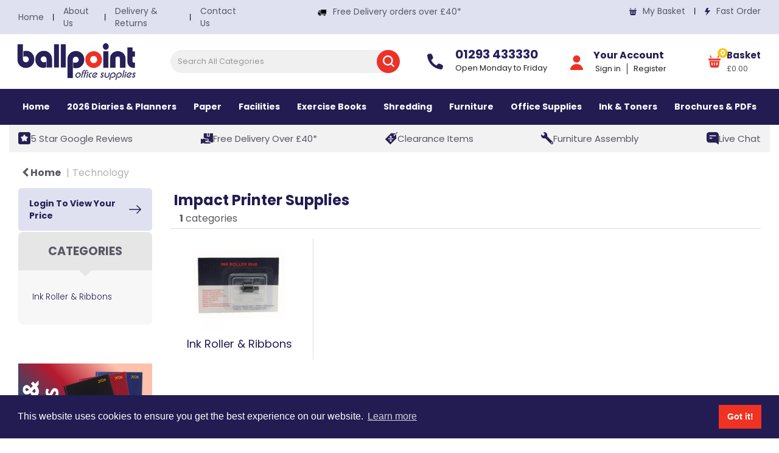

--- FILE ---
content_type: text/html; charset=utf-8
request_url: https://www.google.com/recaptcha/api2/anchor?ar=1&k=6LfX6fcpAAAAADKN9HFjlv42ujHjKxzsKdnuG-RW&co=aHR0cHM6Ly9zaG9wLmJhbGxwb2ludC5jby51azo0NDM.&hl=en&v=PoyoqOPhxBO7pBk68S4YbpHZ&size=invisible&sa=loginForm&anchor-ms=20000&execute-ms=30000&cb=u2h799dw4srh
body_size: 49549
content:
<!DOCTYPE HTML><html dir="ltr" lang="en"><head><meta http-equiv="Content-Type" content="text/html; charset=UTF-8">
<meta http-equiv="X-UA-Compatible" content="IE=edge">
<title>reCAPTCHA</title>
<style type="text/css">
/* cyrillic-ext */
@font-face {
  font-family: 'Roboto';
  font-style: normal;
  font-weight: 400;
  font-stretch: 100%;
  src: url(//fonts.gstatic.com/s/roboto/v48/KFO7CnqEu92Fr1ME7kSn66aGLdTylUAMa3GUBHMdazTgWw.woff2) format('woff2');
  unicode-range: U+0460-052F, U+1C80-1C8A, U+20B4, U+2DE0-2DFF, U+A640-A69F, U+FE2E-FE2F;
}
/* cyrillic */
@font-face {
  font-family: 'Roboto';
  font-style: normal;
  font-weight: 400;
  font-stretch: 100%;
  src: url(//fonts.gstatic.com/s/roboto/v48/KFO7CnqEu92Fr1ME7kSn66aGLdTylUAMa3iUBHMdazTgWw.woff2) format('woff2');
  unicode-range: U+0301, U+0400-045F, U+0490-0491, U+04B0-04B1, U+2116;
}
/* greek-ext */
@font-face {
  font-family: 'Roboto';
  font-style: normal;
  font-weight: 400;
  font-stretch: 100%;
  src: url(//fonts.gstatic.com/s/roboto/v48/KFO7CnqEu92Fr1ME7kSn66aGLdTylUAMa3CUBHMdazTgWw.woff2) format('woff2');
  unicode-range: U+1F00-1FFF;
}
/* greek */
@font-face {
  font-family: 'Roboto';
  font-style: normal;
  font-weight: 400;
  font-stretch: 100%;
  src: url(//fonts.gstatic.com/s/roboto/v48/KFO7CnqEu92Fr1ME7kSn66aGLdTylUAMa3-UBHMdazTgWw.woff2) format('woff2');
  unicode-range: U+0370-0377, U+037A-037F, U+0384-038A, U+038C, U+038E-03A1, U+03A3-03FF;
}
/* math */
@font-face {
  font-family: 'Roboto';
  font-style: normal;
  font-weight: 400;
  font-stretch: 100%;
  src: url(//fonts.gstatic.com/s/roboto/v48/KFO7CnqEu92Fr1ME7kSn66aGLdTylUAMawCUBHMdazTgWw.woff2) format('woff2');
  unicode-range: U+0302-0303, U+0305, U+0307-0308, U+0310, U+0312, U+0315, U+031A, U+0326-0327, U+032C, U+032F-0330, U+0332-0333, U+0338, U+033A, U+0346, U+034D, U+0391-03A1, U+03A3-03A9, U+03B1-03C9, U+03D1, U+03D5-03D6, U+03F0-03F1, U+03F4-03F5, U+2016-2017, U+2034-2038, U+203C, U+2040, U+2043, U+2047, U+2050, U+2057, U+205F, U+2070-2071, U+2074-208E, U+2090-209C, U+20D0-20DC, U+20E1, U+20E5-20EF, U+2100-2112, U+2114-2115, U+2117-2121, U+2123-214F, U+2190, U+2192, U+2194-21AE, U+21B0-21E5, U+21F1-21F2, U+21F4-2211, U+2213-2214, U+2216-22FF, U+2308-230B, U+2310, U+2319, U+231C-2321, U+2336-237A, U+237C, U+2395, U+239B-23B7, U+23D0, U+23DC-23E1, U+2474-2475, U+25AF, U+25B3, U+25B7, U+25BD, U+25C1, U+25CA, U+25CC, U+25FB, U+266D-266F, U+27C0-27FF, U+2900-2AFF, U+2B0E-2B11, U+2B30-2B4C, U+2BFE, U+3030, U+FF5B, U+FF5D, U+1D400-1D7FF, U+1EE00-1EEFF;
}
/* symbols */
@font-face {
  font-family: 'Roboto';
  font-style: normal;
  font-weight: 400;
  font-stretch: 100%;
  src: url(//fonts.gstatic.com/s/roboto/v48/KFO7CnqEu92Fr1ME7kSn66aGLdTylUAMaxKUBHMdazTgWw.woff2) format('woff2');
  unicode-range: U+0001-000C, U+000E-001F, U+007F-009F, U+20DD-20E0, U+20E2-20E4, U+2150-218F, U+2190, U+2192, U+2194-2199, U+21AF, U+21E6-21F0, U+21F3, U+2218-2219, U+2299, U+22C4-22C6, U+2300-243F, U+2440-244A, U+2460-24FF, U+25A0-27BF, U+2800-28FF, U+2921-2922, U+2981, U+29BF, U+29EB, U+2B00-2BFF, U+4DC0-4DFF, U+FFF9-FFFB, U+10140-1018E, U+10190-1019C, U+101A0, U+101D0-101FD, U+102E0-102FB, U+10E60-10E7E, U+1D2C0-1D2D3, U+1D2E0-1D37F, U+1F000-1F0FF, U+1F100-1F1AD, U+1F1E6-1F1FF, U+1F30D-1F30F, U+1F315, U+1F31C, U+1F31E, U+1F320-1F32C, U+1F336, U+1F378, U+1F37D, U+1F382, U+1F393-1F39F, U+1F3A7-1F3A8, U+1F3AC-1F3AF, U+1F3C2, U+1F3C4-1F3C6, U+1F3CA-1F3CE, U+1F3D4-1F3E0, U+1F3ED, U+1F3F1-1F3F3, U+1F3F5-1F3F7, U+1F408, U+1F415, U+1F41F, U+1F426, U+1F43F, U+1F441-1F442, U+1F444, U+1F446-1F449, U+1F44C-1F44E, U+1F453, U+1F46A, U+1F47D, U+1F4A3, U+1F4B0, U+1F4B3, U+1F4B9, U+1F4BB, U+1F4BF, U+1F4C8-1F4CB, U+1F4D6, U+1F4DA, U+1F4DF, U+1F4E3-1F4E6, U+1F4EA-1F4ED, U+1F4F7, U+1F4F9-1F4FB, U+1F4FD-1F4FE, U+1F503, U+1F507-1F50B, U+1F50D, U+1F512-1F513, U+1F53E-1F54A, U+1F54F-1F5FA, U+1F610, U+1F650-1F67F, U+1F687, U+1F68D, U+1F691, U+1F694, U+1F698, U+1F6AD, U+1F6B2, U+1F6B9-1F6BA, U+1F6BC, U+1F6C6-1F6CF, U+1F6D3-1F6D7, U+1F6E0-1F6EA, U+1F6F0-1F6F3, U+1F6F7-1F6FC, U+1F700-1F7FF, U+1F800-1F80B, U+1F810-1F847, U+1F850-1F859, U+1F860-1F887, U+1F890-1F8AD, U+1F8B0-1F8BB, U+1F8C0-1F8C1, U+1F900-1F90B, U+1F93B, U+1F946, U+1F984, U+1F996, U+1F9E9, U+1FA00-1FA6F, U+1FA70-1FA7C, U+1FA80-1FA89, U+1FA8F-1FAC6, U+1FACE-1FADC, U+1FADF-1FAE9, U+1FAF0-1FAF8, U+1FB00-1FBFF;
}
/* vietnamese */
@font-face {
  font-family: 'Roboto';
  font-style: normal;
  font-weight: 400;
  font-stretch: 100%;
  src: url(//fonts.gstatic.com/s/roboto/v48/KFO7CnqEu92Fr1ME7kSn66aGLdTylUAMa3OUBHMdazTgWw.woff2) format('woff2');
  unicode-range: U+0102-0103, U+0110-0111, U+0128-0129, U+0168-0169, U+01A0-01A1, U+01AF-01B0, U+0300-0301, U+0303-0304, U+0308-0309, U+0323, U+0329, U+1EA0-1EF9, U+20AB;
}
/* latin-ext */
@font-face {
  font-family: 'Roboto';
  font-style: normal;
  font-weight: 400;
  font-stretch: 100%;
  src: url(//fonts.gstatic.com/s/roboto/v48/KFO7CnqEu92Fr1ME7kSn66aGLdTylUAMa3KUBHMdazTgWw.woff2) format('woff2');
  unicode-range: U+0100-02BA, U+02BD-02C5, U+02C7-02CC, U+02CE-02D7, U+02DD-02FF, U+0304, U+0308, U+0329, U+1D00-1DBF, U+1E00-1E9F, U+1EF2-1EFF, U+2020, U+20A0-20AB, U+20AD-20C0, U+2113, U+2C60-2C7F, U+A720-A7FF;
}
/* latin */
@font-face {
  font-family: 'Roboto';
  font-style: normal;
  font-weight: 400;
  font-stretch: 100%;
  src: url(//fonts.gstatic.com/s/roboto/v48/KFO7CnqEu92Fr1ME7kSn66aGLdTylUAMa3yUBHMdazQ.woff2) format('woff2');
  unicode-range: U+0000-00FF, U+0131, U+0152-0153, U+02BB-02BC, U+02C6, U+02DA, U+02DC, U+0304, U+0308, U+0329, U+2000-206F, U+20AC, U+2122, U+2191, U+2193, U+2212, U+2215, U+FEFF, U+FFFD;
}
/* cyrillic-ext */
@font-face {
  font-family: 'Roboto';
  font-style: normal;
  font-weight: 500;
  font-stretch: 100%;
  src: url(//fonts.gstatic.com/s/roboto/v48/KFO7CnqEu92Fr1ME7kSn66aGLdTylUAMa3GUBHMdazTgWw.woff2) format('woff2');
  unicode-range: U+0460-052F, U+1C80-1C8A, U+20B4, U+2DE0-2DFF, U+A640-A69F, U+FE2E-FE2F;
}
/* cyrillic */
@font-face {
  font-family: 'Roboto';
  font-style: normal;
  font-weight: 500;
  font-stretch: 100%;
  src: url(//fonts.gstatic.com/s/roboto/v48/KFO7CnqEu92Fr1ME7kSn66aGLdTylUAMa3iUBHMdazTgWw.woff2) format('woff2');
  unicode-range: U+0301, U+0400-045F, U+0490-0491, U+04B0-04B1, U+2116;
}
/* greek-ext */
@font-face {
  font-family: 'Roboto';
  font-style: normal;
  font-weight: 500;
  font-stretch: 100%;
  src: url(//fonts.gstatic.com/s/roboto/v48/KFO7CnqEu92Fr1ME7kSn66aGLdTylUAMa3CUBHMdazTgWw.woff2) format('woff2');
  unicode-range: U+1F00-1FFF;
}
/* greek */
@font-face {
  font-family: 'Roboto';
  font-style: normal;
  font-weight: 500;
  font-stretch: 100%;
  src: url(//fonts.gstatic.com/s/roboto/v48/KFO7CnqEu92Fr1ME7kSn66aGLdTylUAMa3-UBHMdazTgWw.woff2) format('woff2');
  unicode-range: U+0370-0377, U+037A-037F, U+0384-038A, U+038C, U+038E-03A1, U+03A3-03FF;
}
/* math */
@font-face {
  font-family: 'Roboto';
  font-style: normal;
  font-weight: 500;
  font-stretch: 100%;
  src: url(//fonts.gstatic.com/s/roboto/v48/KFO7CnqEu92Fr1ME7kSn66aGLdTylUAMawCUBHMdazTgWw.woff2) format('woff2');
  unicode-range: U+0302-0303, U+0305, U+0307-0308, U+0310, U+0312, U+0315, U+031A, U+0326-0327, U+032C, U+032F-0330, U+0332-0333, U+0338, U+033A, U+0346, U+034D, U+0391-03A1, U+03A3-03A9, U+03B1-03C9, U+03D1, U+03D5-03D6, U+03F0-03F1, U+03F4-03F5, U+2016-2017, U+2034-2038, U+203C, U+2040, U+2043, U+2047, U+2050, U+2057, U+205F, U+2070-2071, U+2074-208E, U+2090-209C, U+20D0-20DC, U+20E1, U+20E5-20EF, U+2100-2112, U+2114-2115, U+2117-2121, U+2123-214F, U+2190, U+2192, U+2194-21AE, U+21B0-21E5, U+21F1-21F2, U+21F4-2211, U+2213-2214, U+2216-22FF, U+2308-230B, U+2310, U+2319, U+231C-2321, U+2336-237A, U+237C, U+2395, U+239B-23B7, U+23D0, U+23DC-23E1, U+2474-2475, U+25AF, U+25B3, U+25B7, U+25BD, U+25C1, U+25CA, U+25CC, U+25FB, U+266D-266F, U+27C0-27FF, U+2900-2AFF, U+2B0E-2B11, U+2B30-2B4C, U+2BFE, U+3030, U+FF5B, U+FF5D, U+1D400-1D7FF, U+1EE00-1EEFF;
}
/* symbols */
@font-face {
  font-family: 'Roboto';
  font-style: normal;
  font-weight: 500;
  font-stretch: 100%;
  src: url(//fonts.gstatic.com/s/roboto/v48/KFO7CnqEu92Fr1ME7kSn66aGLdTylUAMaxKUBHMdazTgWw.woff2) format('woff2');
  unicode-range: U+0001-000C, U+000E-001F, U+007F-009F, U+20DD-20E0, U+20E2-20E4, U+2150-218F, U+2190, U+2192, U+2194-2199, U+21AF, U+21E6-21F0, U+21F3, U+2218-2219, U+2299, U+22C4-22C6, U+2300-243F, U+2440-244A, U+2460-24FF, U+25A0-27BF, U+2800-28FF, U+2921-2922, U+2981, U+29BF, U+29EB, U+2B00-2BFF, U+4DC0-4DFF, U+FFF9-FFFB, U+10140-1018E, U+10190-1019C, U+101A0, U+101D0-101FD, U+102E0-102FB, U+10E60-10E7E, U+1D2C0-1D2D3, U+1D2E0-1D37F, U+1F000-1F0FF, U+1F100-1F1AD, U+1F1E6-1F1FF, U+1F30D-1F30F, U+1F315, U+1F31C, U+1F31E, U+1F320-1F32C, U+1F336, U+1F378, U+1F37D, U+1F382, U+1F393-1F39F, U+1F3A7-1F3A8, U+1F3AC-1F3AF, U+1F3C2, U+1F3C4-1F3C6, U+1F3CA-1F3CE, U+1F3D4-1F3E0, U+1F3ED, U+1F3F1-1F3F3, U+1F3F5-1F3F7, U+1F408, U+1F415, U+1F41F, U+1F426, U+1F43F, U+1F441-1F442, U+1F444, U+1F446-1F449, U+1F44C-1F44E, U+1F453, U+1F46A, U+1F47D, U+1F4A3, U+1F4B0, U+1F4B3, U+1F4B9, U+1F4BB, U+1F4BF, U+1F4C8-1F4CB, U+1F4D6, U+1F4DA, U+1F4DF, U+1F4E3-1F4E6, U+1F4EA-1F4ED, U+1F4F7, U+1F4F9-1F4FB, U+1F4FD-1F4FE, U+1F503, U+1F507-1F50B, U+1F50D, U+1F512-1F513, U+1F53E-1F54A, U+1F54F-1F5FA, U+1F610, U+1F650-1F67F, U+1F687, U+1F68D, U+1F691, U+1F694, U+1F698, U+1F6AD, U+1F6B2, U+1F6B9-1F6BA, U+1F6BC, U+1F6C6-1F6CF, U+1F6D3-1F6D7, U+1F6E0-1F6EA, U+1F6F0-1F6F3, U+1F6F7-1F6FC, U+1F700-1F7FF, U+1F800-1F80B, U+1F810-1F847, U+1F850-1F859, U+1F860-1F887, U+1F890-1F8AD, U+1F8B0-1F8BB, U+1F8C0-1F8C1, U+1F900-1F90B, U+1F93B, U+1F946, U+1F984, U+1F996, U+1F9E9, U+1FA00-1FA6F, U+1FA70-1FA7C, U+1FA80-1FA89, U+1FA8F-1FAC6, U+1FACE-1FADC, U+1FADF-1FAE9, U+1FAF0-1FAF8, U+1FB00-1FBFF;
}
/* vietnamese */
@font-face {
  font-family: 'Roboto';
  font-style: normal;
  font-weight: 500;
  font-stretch: 100%;
  src: url(//fonts.gstatic.com/s/roboto/v48/KFO7CnqEu92Fr1ME7kSn66aGLdTylUAMa3OUBHMdazTgWw.woff2) format('woff2');
  unicode-range: U+0102-0103, U+0110-0111, U+0128-0129, U+0168-0169, U+01A0-01A1, U+01AF-01B0, U+0300-0301, U+0303-0304, U+0308-0309, U+0323, U+0329, U+1EA0-1EF9, U+20AB;
}
/* latin-ext */
@font-face {
  font-family: 'Roboto';
  font-style: normal;
  font-weight: 500;
  font-stretch: 100%;
  src: url(//fonts.gstatic.com/s/roboto/v48/KFO7CnqEu92Fr1ME7kSn66aGLdTylUAMa3KUBHMdazTgWw.woff2) format('woff2');
  unicode-range: U+0100-02BA, U+02BD-02C5, U+02C7-02CC, U+02CE-02D7, U+02DD-02FF, U+0304, U+0308, U+0329, U+1D00-1DBF, U+1E00-1E9F, U+1EF2-1EFF, U+2020, U+20A0-20AB, U+20AD-20C0, U+2113, U+2C60-2C7F, U+A720-A7FF;
}
/* latin */
@font-face {
  font-family: 'Roboto';
  font-style: normal;
  font-weight: 500;
  font-stretch: 100%;
  src: url(//fonts.gstatic.com/s/roboto/v48/KFO7CnqEu92Fr1ME7kSn66aGLdTylUAMa3yUBHMdazQ.woff2) format('woff2');
  unicode-range: U+0000-00FF, U+0131, U+0152-0153, U+02BB-02BC, U+02C6, U+02DA, U+02DC, U+0304, U+0308, U+0329, U+2000-206F, U+20AC, U+2122, U+2191, U+2193, U+2212, U+2215, U+FEFF, U+FFFD;
}
/* cyrillic-ext */
@font-face {
  font-family: 'Roboto';
  font-style: normal;
  font-weight: 900;
  font-stretch: 100%;
  src: url(//fonts.gstatic.com/s/roboto/v48/KFO7CnqEu92Fr1ME7kSn66aGLdTylUAMa3GUBHMdazTgWw.woff2) format('woff2');
  unicode-range: U+0460-052F, U+1C80-1C8A, U+20B4, U+2DE0-2DFF, U+A640-A69F, U+FE2E-FE2F;
}
/* cyrillic */
@font-face {
  font-family: 'Roboto';
  font-style: normal;
  font-weight: 900;
  font-stretch: 100%;
  src: url(//fonts.gstatic.com/s/roboto/v48/KFO7CnqEu92Fr1ME7kSn66aGLdTylUAMa3iUBHMdazTgWw.woff2) format('woff2');
  unicode-range: U+0301, U+0400-045F, U+0490-0491, U+04B0-04B1, U+2116;
}
/* greek-ext */
@font-face {
  font-family: 'Roboto';
  font-style: normal;
  font-weight: 900;
  font-stretch: 100%;
  src: url(//fonts.gstatic.com/s/roboto/v48/KFO7CnqEu92Fr1ME7kSn66aGLdTylUAMa3CUBHMdazTgWw.woff2) format('woff2');
  unicode-range: U+1F00-1FFF;
}
/* greek */
@font-face {
  font-family: 'Roboto';
  font-style: normal;
  font-weight: 900;
  font-stretch: 100%;
  src: url(//fonts.gstatic.com/s/roboto/v48/KFO7CnqEu92Fr1ME7kSn66aGLdTylUAMa3-UBHMdazTgWw.woff2) format('woff2');
  unicode-range: U+0370-0377, U+037A-037F, U+0384-038A, U+038C, U+038E-03A1, U+03A3-03FF;
}
/* math */
@font-face {
  font-family: 'Roboto';
  font-style: normal;
  font-weight: 900;
  font-stretch: 100%;
  src: url(//fonts.gstatic.com/s/roboto/v48/KFO7CnqEu92Fr1ME7kSn66aGLdTylUAMawCUBHMdazTgWw.woff2) format('woff2');
  unicode-range: U+0302-0303, U+0305, U+0307-0308, U+0310, U+0312, U+0315, U+031A, U+0326-0327, U+032C, U+032F-0330, U+0332-0333, U+0338, U+033A, U+0346, U+034D, U+0391-03A1, U+03A3-03A9, U+03B1-03C9, U+03D1, U+03D5-03D6, U+03F0-03F1, U+03F4-03F5, U+2016-2017, U+2034-2038, U+203C, U+2040, U+2043, U+2047, U+2050, U+2057, U+205F, U+2070-2071, U+2074-208E, U+2090-209C, U+20D0-20DC, U+20E1, U+20E5-20EF, U+2100-2112, U+2114-2115, U+2117-2121, U+2123-214F, U+2190, U+2192, U+2194-21AE, U+21B0-21E5, U+21F1-21F2, U+21F4-2211, U+2213-2214, U+2216-22FF, U+2308-230B, U+2310, U+2319, U+231C-2321, U+2336-237A, U+237C, U+2395, U+239B-23B7, U+23D0, U+23DC-23E1, U+2474-2475, U+25AF, U+25B3, U+25B7, U+25BD, U+25C1, U+25CA, U+25CC, U+25FB, U+266D-266F, U+27C0-27FF, U+2900-2AFF, U+2B0E-2B11, U+2B30-2B4C, U+2BFE, U+3030, U+FF5B, U+FF5D, U+1D400-1D7FF, U+1EE00-1EEFF;
}
/* symbols */
@font-face {
  font-family: 'Roboto';
  font-style: normal;
  font-weight: 900;
  font-stretch: 100%;
  src: url(//fonts.gstatic.com/s/roboto/v48/KFO7CnqEu92Fr1ME7kSn66aGLdTylUAMaxKUBHMdazTgWw.woff2) format('woff2');
  unicode-range: U+0001-000C, U+000E-001F, U+007F-009F, U+20DD-20E0, U+20E2-20E4, U+2150-218F, U+2190, U+2192, U+2194-2199, U+21AF, U+21E6-21F0, U+21F3, U+2218-2219, U+2299, U+22C4-22C6, U+2300-243F, U+2440-244A, U+2460-24FF, U+25A0-27BF, U+2800-28FF, U+2921-2922, U+2981, U+29BF, U+29EB, U+2B00-2BFF, U+4DC0-4DFF, U+FFF9-FFFB, U+10140-1018E, U+10190-1019C, U+101A0, U+101D0-101FD, U+102E0-102FB, U+10E60-10E7E, U+1D2C0-1D2D3, U+1D2E0-1D37F, U+1F000-1F0FF, U+1F100-1F1AD, U+1F1E6-1F1FF, U+1F30D-1F30F, U+1F315, U+1F31C, U+1F31E, U+1F320-1F32C, U+1F336, U+1F378, U+1F37D, U+1F382, U+1F393-1F39F, U+1F3A7-1F3A8, U+1F3AC-1F3AF, U+1F3C2, U+1F3C4-1F3C6, U+1F3CA-1F3CE, U+1F3D4-1F3E0, U+1F3ED, U+1F3F1-1F3F3, U+1F3F5-1F3F7, U+1F408, U+1F415, U+1F41F, U+1F426, U+1F43F, U+1F441-1F442, U+1F444, U+1F446-1F449, U+1F44C-1F44E, U+1F453, U+1F46A, U+1F47D, U+1F4A3, U+1F4B0, U+1F4B3, U+1F4B9, U+1F4BB, U+1F4BF, U+1F4C8-1F4CB, U+1F4D6, U+1F4DA, U+1F4DF, U+1F4E3-1F4E6, U+1F4EA-1F4ED, U+1F4F7, U+1F4F9-1F4FB, U+1F4FD-1F4FE, U+1F503, U+1F507-1F50B, U+1F50D, U+1F512-1F513, U+1F53E-1F54A, U+1F54F-1F5FA, U+1F610, U+1F650-1F67F, U+1F687, U+1F68D, U+1F691, U+1F694, U+1F698, U+1F6AD, U+1F6B2, U+1F6B9-1F6BA, U+1F6BC, U+1F6C6-1F6CF, U+1F6D3-1F6D7, U+1F6E0-1F6EA, U+1F6F0-1F6F3, U+1F6F7-1F6FC, U+1F700-1F7FF, U+1F800-1F80B, U+1F810-1F847, U+1F850-1F859, U+1F860-1F887, U+1F890-1F8AD, U+1F8B0-1F8BB, U+1F8C0-1F8C1, U+1F900-1F90B, U+1F93B, U+1F946, U+1F984, U+1F996, U+1F9E9, U+1FA00-1FA6F, U+1FA70-1FA7C, U+1FA80-1FA89, U+1FA8F-1FAC6, U+1FACE-1FADC, U+1FADF-1FAE9, U+1FAF0-1FAF8, U+1FB00-1FBFF;
}
/* vietnamese */
@font-face {
  font-family: 'Roboto';
  font-style: normal;
  font-weight: 900;
  font-stretch: 100%;
  src: url(//fonts.gstatic.com/s/roboto/v48/KFO7CnqEu92Fr1ME7kSn66aGLdTylUAMa3OUBHMdazTgWw.woff2) format('woff2');
  unicode-range: U+0102-0103, U+0110-0111, U+0128-0129, U+0168-0169, U+01A0-01A1, U+01AF-01B0, U+0300-0301, U+0303-0304, U+0308-0309, U+0323, U+0329, U+1EA0-1EF9, U+20AB;
}
/* latin-ext */
@font-face {
  font-family: 'Roboto';
  font-style: normal;
  font-weight: 900;
  font-stretch: 100%;
  src: url(//fonts.gstatic.com/s/roboto/v48/KFO7CnqEu92Fr1ME7kSn66aGLdTylUAMa3KUBHMdazTgWw.woff2) format('woff2');
  unicode-range: U+0100-02BA, U+02BD-02C5, U+02C7-02CC, U+02CE-02D7, U+02DD-02FF, U+0304, U+0308, U+0329, U+1D00-1DBF, U+1E00-1E9F, U+1EF2-1EFF, U+2020, U+20A0-20AB, U+20AD-20C0, U+2113, U+2C60-2C7F, U+A720-A7FF;
}
/* latin */
@font-face {
  font-family: 'Roboto';
  font-style: normal;
  font-weight: 900;
  font-stretch: 100%;
  src: url(//fonts.gstatic.com/s/roboto/v48/KFO7CnqEu92Fr1ME7kSn66aGLdTylUAMa3yUBHMdazQ.woff2) format('woff2');
  unicode-range: U+0000-00FF, U+0131, U+0152-0153, U+02BB-02BC, U+02C6, U+02DA, U+02DC, U+0304, U+0308, U+0329, U+2000-206F, U+20AC, U+2122, U+2191, U+2193, U+2212, U+2215, U+FEFF, U+FFFD;
}

</style>
<link rel="stylesheet" type="text/css" href="https://www.gstatic.com/recaptcha/releases/PoyoqOPhxBO7pBk68S4YbpHZ/styles__ltr.css">
<script nonce="XuIOwbNWSqfMJXdHnIWL4Q" type="text/javascript">window['__recaptcha_api'] = 'https://www.google.com/recaptcha/api2/';</script>
<script type="text/javascript" src="https://www.gstatic.com/recaptcha/releases/PoyoqOPhxBO7pBk68S4YbpHZ/recaptcha__en.js" nonce="XuIOwbNWSqfMJXdHnIWL4Q">
      
    </script></head>
<body><div id="rc-anchor-alert" class="rc-anchor-alert"></div>
<input type="hidden" id="recaptcha-token" value="[base64]">
<script type="text/javascript" nonce="XuIOwbNWSqfMJXdHnIWL4Q">
      recaptcha.anchor.Main.init("[\x22ainput\x22,[\x22bgdata\x22,\x22\x22,\[base64]/[base64]/[base64]/bmV3IHJbeF0oY1swXSk6RT09Mj9uZXcgclt4XShjWzBdLGNbMV0pOkU9PTM/bmV3IHJbeF0oY1swXSxjWzFdLGNbMl0pOkU9PTQ/[base64]/[base64]/[base64]/[base64]/[base64]/[base64]/[base64]/[base64]\x22,\[base64]\\u003d\\u003d\x22,\x22X8KCNcKPwrofw4V7wqrCqMODw7FJwqjDv8KbwoIHwobDo3fCki8OwpE0wpFXw5fDnDRUfcK/w6nDusOTaEgDTcK3w6t3w7rCh2U0wobDiMOwwrbCpsKfwp7Cq8KOLMK7wqxmwog9wq1tw4nCvjg0w5zCvQrDu17DoBtde8OCwp1+w6QTAcO4wpzDpsKVdBnCvC8WcRzCvMOlIMKnwpbDrwzCl3Esa8K/w7tFw6BKOBYpw4zDiMK3YcOAXMKAwqhpwrnDgnHDksKuLRzDpwzCjsOEw6VhHhDDg0N9wp4Rw6UMHlzDosORw5h/InrCjsK/QA7DtlwYwrLCgCLCp3TDngsowp/DgwvDrBBHEGhSw6bCjC/CvcKDaQNWQsOVDX7CjcO/w6XDoybCncKmbWlPw6JtwolLXSXCjjHDncO3w4Q7w6bCuTvDgAhewr3Dgwl9BHgwwrwVworDoMOMw4M2w5dIS8OMekAYPQJSUmnCu8Kcw6oPwoIGw7TDhsOnCcKAb8KeOWXCu2HDlcOPfw0fOXxew7JUBW7Dq8K2Q8K/wqfDjUrCncKOwpnDkcKDwp/Djz7CicKIakzDicK5wp7DsMKww4nDncOrNgLCkG7DhMOuw6HCj8OZf8Kow4DDu30+PBM4csO2f3JWDcO4PcO3FEtTwpzCs8OyX8KlQUoPwrbDgEM/woMCCsKRwr7Cu30Jw5k6AMKKw5HCucOMw7bCnMKPAsK6UwZENhPDpsO7w5wUwo9jQnczw6rDp27DgsK+w6zChMO0wqjCo8OYwokAVsKrRg/ClUrDhMOXwrVgBcKvGmbCtCfDucOrw5jDmsKnXSfCh8KDLz3Crn8zRMOAwpfDo8KRw5o9E1dbSGfCtsKMw64CQsOzI3nDtsKrYkLCscO5w4BMVsKJJsKsY8KOAsKBwrRPwqzCkB4Lwq97w6vDkS5uwrzCvm83wrrDonNqFsOfwpV6w6HDnnbCpl8fwoLCmcO/[base64]/[base64]/DnXMJCMKOwovDmsKDFUYOwr/CjMKNaMOlwo7DqxTDuEllWMKDwoPDvsOEUsK9wq9zw7UcNUXCqsO7HUJJKjLCpnbDtcOQw7fCqcOtw4DCg8KwVMKnwoDDkCHDqTLDqFcawoTDgcKFUsO/CcKcIW8rwoUbwpI+XjXDij1nw4bCsy7DiXpdwq7DtSrDkW5swrHDiVM4w54pwq3DvA7CuhAgw5rCmDhyKjRFYGrDvgkTRcOPemPCi8OYFMOMwpZ2OcKiwonCnsObw43Dnh7DhEASCgoielwJw57DjQNZWFHCs11bwq3CuMKjw7VcP8OKwq/DmG0DLsOrFhnCg3jCvARswr/CpMOkCiJxw7HDv2LClcO7BcK9w6IJwqUfw54oUMO/JMKjwoXDvcK+PCBbw73DrsKrw745W8Oqw7/CoQLCmcOpw4kRw4PDtcKmwpvCjcKUw7vDtsKNw6V8w77DlsOjTkgyVcKIwqDDl8Oow6tQASQFwpNOdHXClxbDiMO9w7rClMKFe8KLVxPDsVU2wpYOwrd8wp3CnGfDsMO/[base64]/w6LChW1AWgfDvzJ7UcODSUJQVR/ClFrDiRxRwrEQwppyQ8Oowo42w7tGwqs9bcOpbjI4XDbDolTCiihuQX8aAATCvsKPwoozw6TDqsKTw4w0wo7CpcKyHwB8wqrCjArCsEFJesOSWsKrwpvCmMKSwobCocOhdFrDmcKgQ2/[base64]/[base64]/w6wkw49Aw6PCswkpwqjCom7Do0DCs3HCk18jw5DDoMKCE8KLwq9XRSFhwoXCgsOyBUPCvUVvwrUww4JTEcOCWGIgacK0HFzDpDFTwosnwrvDjcOmdcK2GMO0wolmw53ClsKXWcKeTMKeRcKPJGQPwrjCmcKuACnCn23DjsKpWEQDWDg0Eg/CpsObOMKYw4ILKsOhwp1/GGTCnDjCrW3CsW3CssOpYTrDvcObB8Kew6A/Z8KgCzvCjcKgGQoSXMKmGy5Tw4t3eMK/fjTDtsONwqvCgz1GWcKUbjgzwqY2w5zCicOZOcKlXsOOwrt/[base64]/CpsO6w55owoQiCA3Djm8cwrNmwrdLIUIswqXCkMKwScOPblbDsmMGwqnDjsO5w7zDjEJuw6nDusKfesK4cBhzNxvDvVs2Y8KIwo3DtVIWKmRWYy/CrU/DngAHwowmEQHDoTDDqUAGMsOqw5zCgTDDv8ODT0RLw6ZnTURFw6HDjcOBw6Ekwq4cw71cwqbDsBQOcArCjFQqMcKTBMOgwrDDozjChg3Cpip9ZsKmwrwpEz3CksO5wofChi/CssOTw4bDk1tRGT7CnDrDpsKqwpVYw6TCg1pfwrrDhGEHw4rCmEISGMOHXsO+PsOFwosKwqnCo8OaKkbClErDqTTDjErDt2jChzrCmRLDr8KtPMK8ZcKRWsKzB33ClSJvwojCsFIJE0UnDgzCk2PCtxTCsMKSSmBrwrt0wpdgw5fDusKHQ2MOw5rCicKTwpDDqcOMwp/DvcO6cV7CuiM2LMKRwonDgk0XwpZ5VmnDrA1sw7bCt8KmYBXCucKJPcOEw7zDlS8QL8OowrvCuxxuMcOUw6wmw7FXwqvDvyLDp20hMsKCw60Kw5Jlw7Bte8KwY3LDuMOow5INTsO2OcOXBBzDrMK3Ch8qw4wUw7nCk8OJUAzCk8OpTcK2YMK/[base64]/CsMOsPsK2YsKxwpkGw4nDu3MgwrDDrENww57Cll5/fz3Ds0fCscKswq3DqsO2w7hCOQdrw4XCrcKWT8KTw65kwrrDqsOtw77DqsKqDMO6w4bCvhwnwpMocwwZw4ZyR8KFeWMOwqEPwqTDrX0Zw77DmsK6O3Z9ag3Dq3bCjMOpw6zDjMKPw7xWXlBUwpfCoxXCmcKCBGN4wqvDh8Opw5MfbFw8w4/CmmjCrcKxw44kWMKrH8KzwpTDpCnDq8OFwpl2wq8TOcO2w4gqRcK2w6HCkcKww5DCrEjDtsOBwoJwwogXwplFcsKew5Zew67DiQdGXx3Dp8Kaw7B/aycRwobDqCzClcO8w6kQw6/Dgw3Dtjl7Y3PDkXfDvkInb1nDmg/[base64]/ChlkRwrRWw4dmdBFzwoVsw4cDwrrDmU0Jw7TCqcOkw6B8XsOjZMOGwpc/wrDClQfDiMOSw7vDpMKjwqwmYsOnw4QmccObwojDjcKKwoNFb8K8wrR3wqTCtC/[base64]/ChMK4E8OYDcKDw5g6w6PDjxR9GcKtw5AGwqRdwotRwoJUw585wobDi8K4d3bDsVNeDwfCkEvCkDISXDgmwr43w47DtMO2wqswfsKxLg1QYsOKMMKSCcKkwphMwrRNW8O/GURjwrnDh8OdwrnDngVOfEHCrTRBCMK/T3jCl1PDk3/CvcK8fcOkw47CjcOMAMO+dV7CrcOpwrt8w50NZcO5wp3DuTXCrcO4WA9JwpUMwrDClAXDlQTCoRktwpZmHBvCj8ONwrvDoMKQYMO+wpbDpzjCkhpdfyLCjjksTWJRwoPCg8O0CsK4w7oswqrCnnXChMOgHmzCmcOjwqLCsUQhw7lpwo3ChjDDl8OPwpQXw70jMBzCnw/ClcOEw44iw77DhMK0wp7Cs8OYEFkjwrDDvjBXHXjCp8KzM8O4EcKswrx0a8K0PMOMwpgKNw94OwFiwq7DvX3CsXYIHcKgd2/DkMKqI0/[base64]/DgMO0w6TDkENAwrXCl8O7KGhEwofClMKwQMOGw5NnbXEkw7ogw6DDvU0owrHCuSxZQhzDu3PChibDocK2CMO0wqkTUibClz/[base64]/w4vCn8OjKsONLmYqw4ROUsOrw4prRMO8b8Kbw6UawrnCiHMvfsKzNsKkaU7CkcO9BsOQwrvDtlUyDX9fJ3soGj0Tw6rDiDxHQ8Ohw7DDvsOww6PDrMOYZcOBwpvDr8O9woPCrjJQKsOiZQDClsOiw4ozwr/[base64]/Ck8O4RQkwDcKxwqTDhsOYCsKrwp7DusKhMWjDr0Few6YLJVBAw4tKw5/CvMKoUMKADy92UsOEwpgCVQRPYX7CksOjw5crw6bDtirDuTojdURewodnwq7DrMOOwpgPwoXDoDLCrsKkI8O9w6rCi8OpBQvCpD7DssK1wpQTQCY1w6wAwqhWw4/CsSDCrAoHN8KDbhp8w7bCsh/CrcK0GMKnJ8KqKcKSw7nDlMK1w4BdTARtw77Cs8Kyw6XDnMO4w4gmScONTMOfw4IlwrDCm1HDosKtw6/DmAPDpltibgLDq8Kow4AVw4vDgl3DksOceMKNN8Krw6fDq8K9w4RQwrTChxnCtMKfw5XCiGHCv8OncsOhE8KySRjCrMOdbcK8JzJNwq1Cw57Dp1PDjMOTw4NPwqUOTEh6w4fDisOuw6/DtsOVwobDkMKJw44IwpxjE8KlYsOtw4vClsKXw7rDisKKwqcRw5DDiCl2TW4lQ8OKw6lqw5fCsn7CpQLDg8OQw43DmRTDu8KawpB8wprCg3bDhCFIw7hLM8KNScK3RxXDksKYwrE+H8KraEo2aMKbw4lcw6/CmQfDq8Ocw795D3owwppkaX1gw5p5RMOPM2vDrsKNZ1XCn8KVJcK/FTPCgSzCrMOWw5PCi8KsLS4rw49AwpN4K0YYEcKYEsKGwovCoMOhd0XDtsOPwqwvwqobw6ZZwpXCncKRQMO1wpnDikHDujTCssO0FcO9JTY9w4bDgcKTwrDDlC1cw6/CgsKdw4orSMOfG8OOf8O9bxQrUsOjw57Dkk0AccKcTVcMBz3CoGnDrsKJGXV0w6vDm3l6wqdXOyPDjTFqwpXDhjnCsFEnZ0BOw5DCuk98SMONwr8JwrTDig4Dw63CqSVcTMOXfcK/[base64]/EsOwRsK+w6/DpsKiRA5Zw4XDjMOhAUPCgMO+N8KcL8OOwrA/wqViTMKMw5XDi8ODYMOuLQDCnkfCoMOAwrUQwrFbw5lsw6LCl17DrHPDmTnCqhPDp8OQVMOkwprCqsOyw73Dp8Ocw7PDs1MsKcO7eS7CrTAZwofDr3p9w6A/[base64]/w7TCjMKkPMOdB8KHw5fDpMONwrLDsMOKICJ0w6hUw6sONcOUA8OlYcONw59nNMKxB0rColbCg8KhwrEOdn7CjxbDkMK1VsOvfsOjGsOGw6BGAMKvTA07QQrDk2XDh8Odw7p+E1PDnzhxdglqTxdFOMOiwr/CssO2VcOJZksoM0TCpcOxbcKrDMKdwqJdWsO8wrFaG8KgwpwPMAcXKXgcVnk5SMO5LFfCsWTCggsKw6kFwpzCiMO6HUwsw5FpZMK3wrzCtMKWw7PDkcOYw7rDjsO/GMOUw7oUwrvCixfDoMK/[base64]/CjTjCrcKJa3rDnQPCjnJNw67DjsODw7s9QMKiw5LCj3IGw7vCnsKqwr8LwpnCgGttFMOnGiLChsK1GsO9w4QUw7w2NkXDqcKrCR3ClzxTwpQKEMOhwonDun7CqMKlwrcJw47DuR9pwr0Nw7/CpEzDkFzDj8KXw43CnyTDksKFwo/[base64]/DicKVIMKWw5Zfw7DDj1zDgExlw4bDsy7CoQ/[base64]/UsORZmjDnWNSA0ZwOgDDunBIJ1rDlsOHA343w7VrwpkpXEkMIcK2wq/[base64]/FSrDrCvCgG/DhsKnwqTCkH8VIDAcdCJBXMKeesKWw7TCvX3DgG0jwpvCp2luYwTDpR/[base64]/[base64]/ChQsWwqbDm8KPA8KVOUZkw6zDkjhhUTYYwqsnwrkrbcOoVsKCMALDvsK6ZXDDt8OfI3DDu8OISS97I2o/bMORw4cHP2Qtwq86MV3Dl14UcRQdWyIIXQPCtMODwqfCjMK2asKgCjDCo3/DrsO4AsKBw7XCuRUoFDofw6/DvcOYbEfDlcKawoZobcKdw6AAwojCrw7CssOjeFxoNDQ+HcKXXnELw5PClRTCsnjCnkjCmsKZw63DvVxHeC8ZwqPDrE9Qwop5wpwJGMO+Zh3Dk8KaUsO5wrZRdsOew6nCncKuaz/[base64]/DpsO0LcOSQ0nDnsOpNBHDi8KqHTQCw4vCs3bCkcOFw4LDqMKwwpZxw5bCksOVdS/DoFTDtkwqwpgqwrLCtRtrwpTCoxfClDdGw63DigRDMcKXw7LCkCLDkB54wrw9w7TCt8KPw75hMXt+A8OqBsKrAsKCwrMcw43CoMKqw7k0FQNZM8KUAAYlE1IXw4/[base64]/CjknDvMKrW8KKw6XCuMKOFsK+w6LCjjV6wrQfFMKPw5UtwpxswpLDtcKQPsK2wrRTwpUaTTjDoMOow4TDrR0dw4zDlsK7FcOQwpM+woLDqnHDncKpw7vCpsOGcgfCkXjCi8Ocw7gew7XDusKlwoUTw5kYMSLCu0/DjwTCp8OoOcOywqEXA0vDsMOtwqwKOz/[base64]/DjnJWXsOGwr7CoMKJfwsfwrYmwqPDtwbDpG4bwrMnQsOgAEBxw5LDtm/CkztsZ37CuzBoT8KKHMO/wpLCi1FKw7p/ecOWwrHDlcKtH8Oqw6vDssKqwqx1w78YFMKawq3CpcOfRTlaTcOHQsO+Z8OzwpR+fmd/wophw5EuYHsnLQ7Dqhh4DsKFc2IHYh4Qw5BYBcKqw4HCnsOLBxgIw7B0JcK6KsOzwrIjSlDCn25rXsK0YmzDqsOSC8Oowrd/OcKnw6XDmmEVw6kbw5RaQMK2ZxDCqMOMNMKzwp/DlMKTw7s+bTjCh37DsSkYw4YOw7LDlcKlT1nDlcOFGmfDuMO5a8KIWBPCkChDw7N6wrHChBgBC8OKHhQqwoclUMKEwrXDomLCkV7DmD/CisKcwqnDp8K3Y8O3SR0qw7JEX1xFFMKgUG/[base64]/NThBIcOgw6FEHMOeewJ/PkY7D8KKb8Kgw7JBw7ENw5RdWMOPKsKpE8OmfXnCihUDw5Yfw53Cn8KAaTMTVMK6wooqJ3XDo3TCqAzDsz5mDiDCth8dfsKQEMKzZHvClsOkwo/CsWHDmcOQw6MgVhdfwrlYw5zCuWBhw7jDgnAnVBbDlcOcCxREw7xbwoE0w6vChAJxwoDCj8K9AkgYQCtYw5RfwqfDsyAjacOtXDgJw4LCvcOXRMOwO3/[base64]/Dk2oTwqpVICBfHsOew63DsRcdOXLCu2XDo8OUZsOHwqPDgcKhRxYTOxlibynDglPCmXvCgT0Tw7Nww4xUwptESCAZIMK2WDh3w7UHPD/CiMK1JWjCs8OWasK4ZMKdwrzCqsKkw5cQwpRRwpceQ8OoVMKZw5zDtMKRwpIGB8K/w5xAwr3CuMOxPMOpwohPwrUJeWhsHyMWwoPCqMKHQMKnw4FRw7XDg8KEAcOow5TClxjCgwLDkSwQwqMCI8OvworDncKBw5rDtxrDkh8vAcO0bjFew6/Dj8KHecO6w6pcw5BJwr/DuVbDosOjAcO+B0RAw7VZw6MiFCwMwpQiw4vCjDQqwo51f8ONwr/DtMO0wo1yfcOLZzVlwq8BWMOWw4PDqQPCqGM+ETpGwrkjwq7DpMKkw4TDssKSw6LDl8KgesOvwo/DtV0FOsKkTsK/[base64]/Ck8OvTUrCvmBnYx/Cm8OFWsKOVUfDmTHCicK2RcOwRcOqw7DCqQYzw67Dk8KkCC46w5DDmVLDuWsMw7dJwrTDm05wOifCvTbCkhs3KnvDjlXDjVLCvhDDmwUTJAVENEfDlwMeFmQkw55PasOaXAkHTx3DsEJgwrZeXcOkKcOlXnJWesOAwoTCjlFIcsKbcMO/acOBw5kjwrkJw63Cg2NYwrxlwonCo3/[base64]/Dnl3CkMKwQD3DoiLDrUolUjfCpMKsRmJOw7/DtlzDqkjDi19nwoTDtMOSwpLCgwJhwrVwVMOyBcKww6/CuMO2DMK/a8OMw5DDscOkNcK5OsOwWcKxwp7CnsKOwp4Kwq/Dtnwkw6R+w6MqwrsHw43DpSjDq0LCkcO0woTDg2ozwpfCu8O1HW48w5bDvUHDlC/DozzCqjBrwo0Rw4YAw7AuInpEG1paP8OxCMOzwokLw5/Cj29vIgEBwoLDq8OfNMObQEgEwqXDgMKWw53DmsKvwqQkw6TDscOyJMK6w4XCt8Ohajwjw4fCiXTCnzPCuWrCgjHCrFPCrSsfU01CwpIDwrLDiFF4wo3CocOuwobDicOZwr8BwpIjBsOBwrphL3gBw7h6fsODwq1+w7M8B2cUw6oGZwfCkMK4IiwPwq/CozfDlsK/[base64]/CgAV6wpFZworCgMKJZgnDvcOewph2w4bDgCjDpyPCgsKnBSAzSsK/[base64]/KcOyNMKtwqPCh3x1NQvDkcK4PiHCizYDcsOxw4vDn8ODZWnDpT7Ch8KYGsObO0zDhMOcCcOnwpDDmTBowqjDvsKZXsKNOMOQwo3CviwMZC7DjyXCixVxw4Mpw4bCoMOuKsK/fsK6wqNOIEhbwonCssO1w6TCsMK4woo8Y0dkJsOodMOcw6JYLD5hwpwkw7vDvsO0w7gIwrLDkBFIwrLCq2QFw6nDtMOXWF3DkMO1wq9gw7/DvG/ChXvDiMK4w75Iwo7Cv0fDksOzwogKUsOPZnHDmcKXwoNXIcKDZ8O8woBbwrF7IcOowrNDw4coDRbCkxoSwoZaY3/CpTdvfCzCgRDDmmISwo1Bw6vDnEFOdsKrXsKhNTLCkMOLwrTCoWZ/wrLDlcOKRsOfdsKcdHEiwq/Dn8KCSMK9wq0Hwpk7wpnDnxnCpAsNRl12fcOVw6cIbsOvwq/CksKEwrFnaQd3w6DCpF7ChsOlRnlUL3XClgzDlyghaX5Mw53DgDZtVMKHG8K6HgbDkMOKw6jDnUrDrcOEUhXDocKiwo5Mw4g8WSFcdiHDn8OPNcO5KldxMsKmw60XwpDDuBzDnlcnw4zCgMO6KMOyO2vDpi50w7R8wrPDu8KPSU/CnntlKcOYwpbDqMKfYcKqw6fCgHXDtRMxScKMMCprA8K4S8KWwqgYw7krwpXCusKdw5zDgCsqw57CoA9nRsK5w7llJ8KiYll2dsKVw67DmcOXw4PCv1HCnsK0wozDlFPDpBfDgE/Dl8KoCEXDoxbCnQzDoy5+wr1qwpR7wr/[base64]/DvEfCuj18w4TDkcOzw5XCrTbCgGczw7YpQUPCqidsSsOtw5xOw4PDu8KWZC4yF8OQT8OCw4vDgcKiw6fCkMOsNArDvsKSGcKJw4nDoTDCmsKEKXF5wqk5wrPDocKYw4EuIMKzcE/DlcK7w4zDtWLDr8OKasOLwoACGSURUgZyHRRhwpTDrsKsUXRgw5XDixAgw4d2F8KNwp/CoMKhw4vCs3YgVww0WRx6F2xPw4DDnC8LA8K4w74Kw7HDlzp/SMKKFsKbRMK+wrzCjsOfUUBUTVrDpGktFMO+C3vCgQ0awrPDsMO6ScK6w6bDjmrCocK8wohNwrRnVMKNw7/CjcOHw4V6w6vDkMKzwojDnA/CsRjCtGjCgMKRw47DrhrCh8OHwpbDkMKRelsZw61dw71AbsOWeBfClsK4VCrCtcOZF1PDhD3DmMOqLsOcSmIYwqzDqUwYw6YgwoRDwqnClATCh8KoEMKCwpoacBYBDsOuRMKoKGnCq30Uw6MxSkBAw53CnMKFZk/CgGjCj8KdD37DvcOybyZNHMKSwovChTlTwoXCmsKGw4DCsA8rTsOwTCoHNi0tw6EJS3lTVsKOw6tKIVg8VG/DtcO8w6vCocKMwrViOTQnwpLCtAbCnR/[base64]/[base64]/CosOMMsKOw5pew6HDtH4pOlItEMOVOQLCpsOnw5QePsO/wqISM3s8woHDjsOqwqfDusKNIMKpw5wDCsKfw6bDoEbCpcKcPcKxw4Qhw4nDiiE5STLCj8KHNGZjA8OgJz5qNAnDp0PDicOww5zDtyQLJTEZJCHCjMOpBMK3eBZswpMCCMOfw69kLMOMRMOowphaR1xRwqfCg8OKTCrCq8OFw4NQwpfDisKpw6HCoGTDpMK/w7FJLsKGGVrCt8OMwpjDlT5SX8OQw7xCw4TDqws4wo/DrsKHw5nCncKZw49FwpjCqsOqwoM3XzhLAhQtbg/[base64]/CljjDksKBwoE1ccK+wplqP8KVdsKcbMO6IFTDqxXDrMKzS0zDisK1Pks6WsK6Kj1tcMObIQnDocKxw4sww5PCrcK1wroqwosiwpDDr1bDsGjCtMKmLsKzLTfCpsKQL2fClcK/DsOlw4kxw6FGT3MHw455PVfDnsKQwonDkwYcw7FDM8KBFcOoG8Kmw4kLOFpSw5fDrcKEXsK4w7fChcKEalVOPMKWw5fDisONw7nCkcKmDF7CksOUw7/[base64]/[base64]/w5MmwpYHwqVmw4bCnMKZABvCnUPCjcO8cMK0w5k9w5DDjcOFw4XDlCzCm3zDmmBsP8Kvw6kgwpAfwpBsbsOjAsOuw4/[base64]/CuMOowqHDkxnDllwGw5XCvkXDgkE+w7nDj8OdUsK/w6fDusO4w6wRwo1jw7HClXEgw4dHw4JQf8KWwpHDq8O4LsKRwpHCiQ/DpcKgwpfDm8KMdGzCncOEw4YDw5Bjw7Amw54ww7XDslvCt8Obw5rDncKNw4TDmMOPw4lRwr/DrA3DtnIEwrHDiCHCpMOqNwMFflnDsEPCiFkgPk9pw6zCn8K1wqPDvsKbAMOYGyYIw6h+w4Bgw5PDqcOCw78JD8ObR0U/P8Otw4tsw7ghbVgrw5sbC8ONwoUtw6PDpcKWw69owqTCs8O0OcOKEsKTGMKWw4/DmsKLwrYXT08hX0JEGsOFwpDCpsOzwqzDvcKow5MEwrlKanwmLi/CgiwkwpkSBMKwwobCgwvCnMKBTifDksKxwpfCk8OXeMOvw5XCsMOfw6vDrBPCrFwNw5zCiMKJwqdgw5Imw5nDqMKZw7IxDsK9PsO2GsKnw4/[base64]/[base64]/[base64]/Dv8OSw68BwoXCtlBGwo5RUMOVwqXClcKoMh/DusOMwrRnXMKvZMO8wpnCm2HDhCIrwojDk3txw4V6FMObwoAaEsKpb8OLBWtDw4RqecOLecKBDsKhQcK0acKLPy1OwrBNwpvCo8OBwqrChMOnBsOESMK5UcKZwrjDt10xEsOJN8KDEsKwwq0Zw6/CtH7ChS9+wp5yb0HDnFtTUVfCgMKKw5wlwo4ESMOLU8Kpw4HCgMOCMmbCs8O1dMOXcCscTsOrMzpbHcObw4A3w7fDvBHDsRfDtyt9E3xTTsKhwqjCsMK8SADCp8KkM8OBP8OHwo7DoRIBSyZxwrvDpcOlw5Jxw4TDvBPCuBTDmwY8wo/CtWXDujfCvEUOw60LeH90wr3DrA3Cj8OVw5rCkArDgMOmNMOMJcOnw6gOITwHwrhuw6klUzXCp1LCq1PCjTnCjgbCiMKNBsO+w5Mmw4HDmGPDscKcwrAuwqrCpMOBU2QXEsKaOsKIwptewrdKw4hlMW3CkELDs8OAQF/ChMK6PBZQwr9lNcKSw4Qpw444V0oLwpvDlhDDumHDmcOwNMOkKWXDsSZkdcKgw6zDr8OswrXCnmhDDDvDjWvCucO3w5fDgQXCrGfCgMKaQCPDrnfDo3PDlzDDlVnDs8ObwqsQSMOiImPCsCx/Dm3DmMKEwpAXw68dTsObwoxkwrLCv8OUw4IDwp3DpsKgw57Cm0jDhkwHwoDDkyvCmFwFcWR8e0EFwpZpSMO0wqUpw6lowpzDjFPDqGloXCd6wo/[base64]/[base64]/DksOJSMKYwqvCvj7ChzUZwp7CqMKDwpjCqCnDql7DvcOBFcKGAF9GM8Khw67DnsKdwpM0w4fDocOeWcOHw7JNwoEZaX7DpsKrw400aCNww4JxNBjCrjvCqhzCgTN/w5IoesKpwovDrRJJwoFrAXDDtjzCnsKgBRBQw74SFsKCwoMuasK+w4MUE1fCghPDuzN+wrTDhsKfw6c/wodsKAvDqcOmw5HCrig2woHCuBnDs8OWOEFGw5VXFsOuw6guEcOiVMO2XsKlwrfDpMKswqsQY8KIw6k8VALDinxQIirDsVoXbcKAQ8OkHilow5B7wrvCs8OEVcOawo/DoMOaBcKyd8O+B8Omw6rDikPDiiAvfAk8wp/[base64]/CjCLDjDxfdsOuVsOhw4wdBC8+H8Kiwo/CtzY9fcKYw41RKcKtH8OKwpYIwp0twq0Gw5/DoVXCpcO+RsKHE8O1OwXDn8KDwoF5GEbDjHZsw61Lw4/Dsms9w683XVB5bkbCkA8bGsOTMcK+w7VXbMOkw7vCvMOVwoUyHRfCpsKRwonDkcKcccKdLxNNIWskwooHw4Qvw7l3wrXCmx/DvMKow7Mwwpt9DcOKEAjCszJKwpXCgcO5wpXCoi7Ck0IdccKvTsKnJcO6WcKyAVbDniwAPBcvdX/DtSVzwqTCq8OAX8KSw6UWO8OuEsKFV8K1XHhQXSZvMinDslYVwr5rw4vCm1hoU8Khw5DDncOlX8K4w45lAkwDP8Osw4vCnAfDujTCk8ONZ04Swq8Qwpo3WsK8binCj8O3w7TDmwnCgVxcw6fCj0PDlw7CnwZDwp/Cq8Onwqsow7QNe8KmGn/CucKiMcOvwo/DhwkDw4XDgsK1Eys+HsO3HEgPVcOlR2PDhcKfw7HCqHkKFz4Ew6LCrsOgw4hywp3DrE/CowZSw7HCrCtowrMuZmsqYmvCrMKtw7fCgcKUw7wXPmvCs3VYwrIyFsKXUcOmw4/[base64]/DkCFVw7YjOcKNw4FEXWvDjk52PzAYw7MAw5ZGOsKLC2QFU8KELlHCi0sTXMO0w4U3w5DClcOLNsKyw4LDnsOjwr8aGjHCnMKPwq/[base64]/[base64]/[base64]/BxsywqfDqxhuGMKgwrAbRMKhH1LDpAjDlG7DlGxLEG/[base64]/Dlm/DqMK2eMOjVUrDh8KAdcOnw48ufG0BCH01X8OvX1TCiMOlU8Omw77DkMOiO8Oww5hCw5XCsMKDw5Bgw44kPcO2MRV1w7RZe8Opw7B9woA6wp7DusKvwrTCuh/CnMOza8KbKXlic39yRcOvXMOCw5pVw6DDucKXwpjCmcKpw4nCvVsIUhg4CjpNYgJtw7nClMKGEMOITj/CpG3Dj8OWwr/Doj7DhMKrw4tRIBrDiiFcwpJCAMOCw6sawpdCNQjDnMOdAsOtwoZ1eBM9w6rCq8OuQBHCtMOCw5PDu0XDjsKwDlQHwpNnwppBM8OTw7YEbnTCqyNTw4wrVMO8R1TCvBjCqi7Cr1NFG8OuKcKDbsOLO8OZasKBw6ANJVd1OyHCvcO2TRzDhcKzw6XDkwLChcOaw4F/eQLDtE3CpFF5wr8desKMZsOZwoBhTWYRVMKIwpdcJcKWWyPDgznDiDAKKAEHSsK7wqF+V8KVwpVHwrBNw5XCslMzwq5AQlnDrcK0cMO2JCTDuQ1tOUzDqU/Cn8OiXcO9aj4iZ17Dl8OCwoPDgg/CgBQawoTCu3zCucOOw5vDi8OTS8KAw47DksK0VzU1OMOswobDl1luw5fDjlrDi8KZDl3Dt3FvWSUYwprCr3PCrMKhwpvDmEJRwo1jw7t8wrMaXGXDiwXDr8OJw5jDk8KBecK9TkQ2ehHDlMKsQg7Di1NQwoPDsXAVwogaGVR/XSVKwpzCv8KKJSklwp/Cjzlqw5YGwoLCrMOEYXzDq8Kdw4DCr0TDj0Z5wpLCr8OAKMKpwpnDjsOxw7JZw4FgJcOXVsKYMcKWw5jCusKHw4XCmkPCrTLCr8O9ZMKpwq3DtMKvWsK/wroPXmHCnwnDnTZywrfDpUx0wr7DlsKUGsKJIsKXajzDjGzCtcOSHMONwpNbw5rCr8KzwqrDtBsqOMOXC3rCr0fCkRrCpnvDoX8LwoIxPMKpw7PDqcKzwqJISG/Cn3dGcXbDoMO5W8K2ayxmw78PWcKgV8OlwprDlMOZLxHDgsKPwpLDtwxPwp3CosOePsOpfMOlRxvChMOyc8OdXxYpw6sIw7HCv8KmP8OmEsOCwo/CvH7CuQwPw7jDpkXDhRlHw4nDuyAqwqVSVl5Aw74Nw6d/OG3Do03CgMKpw6TCi0/[base64]/CrsO5w5BAw6HCpSvCjWFfFU0xZEjCu8Ktw5JYAUg/w5TDuMKgw4DCmD/[base64]/[base64]/DvcOSWFPCpsOgMSXDoxwBEcO8w6kFBB8EKDoTw75mw4RBUloxwp/[base64]/[base64]/Du8KiwpB/I8KowqA4wqvDrzhIWF8BMcKKwovDiMO3wp/DmMOpGW4cU3BYFMK/[base64]/DnwHCkcKJwpsrRsKwDX9fwo7CrcObw7jCqgPCmWN+wr/DlEsVw55uw6rCn8OGHwzCnsOJw7p4wp/DgUlcX1DCunTDr8Kxw5vCuMKhGsKSw5tgBsOgw5TCl8OaaD7DpGrCm1V6wpTDkwzClcK7HGwcPmPCr8KBG8K8Xl7CmnTCp8Ohwq0UwqXCqhbDlWtzwrLDp2fCoT3DqMOmeMKqwqPDjHMHIGvDpGkiA8OJUMOJVF90AFrDvwk/P1zDiRsQw7hawqjCqcOrNcOewp/[base64]/[base64]/Vzs9LsKpKixowpTDrsKGwplEw4rDvFLDkT/ChsKrFz7ClmoHAU1UJFgTw74Kw5TCpXvCpsOsw6zCn10Xw6TCjl4Uw6zCuB0lBijCp2XDs8KJw6M2w4zCnsO4w6TDvMK/[base64]/[base64]/[base64]/CgsOIwoXDuzNTGWPCi8KRwph0w4EgRTzDkkPCssOcGjXCuMKCwpnCgMOlw4PDjStQbXEMwpZCw7bDh8O+wqkTBsKdwr3DkC8owrDCmXbCq2fDrcKFwoofwrIDPnJYwqY0KsK/wrlxeX/CtQbChG15w5UcwoprD2/DmBDDu8KwwrtlLsOcwpDCtMO9angNw5o+Qxw8w7U1OsKRw6ZjwoNlw60UVMKHCsKxwr96SQdtCHrCtCIzK23Dk8ODKMKbYcOhMcKwPT4sw4gVUx/DomnDlsODwpHDhcOHwpdrBE/CtMOUdFDClSpeJxx0OcKBEsK2VMKtw4jCgWXDhMOVw7PDskU7NX5VwqLDk8KIMMO7SMKzw519wqTClMKOXMKRw6MpwpXDoE8cNAhWw6nDkgMKP8O5w7gMwrTDjsOQWi4YAsKwIyfCgH7DrcOVXMOT\x22],null,[\x22conf\x22,null,\x226LfX6fcpAAAAADKN9HFjlv42ujHjKxzsKdnuG-RW\x22,0,null,null,null,1,[21,125,63,73,95,87,41,43,42,83,102,105,109,121],[1017145,565],0,null,null,null,null,0,null,0,null,700,1,null,0,\[base64]/76lBhnEnQkZnOKMAhmv8xEZ\x22,0,0,null,null,1,null,0,0,null,null,null,0],\x22https://shop.ballpoint.co.uk:443\x22,null,[3,1,1],null,null,null,0,3600,[\x22https://www.google.com/intl/en/policies/privacy/\x22,\x22https://www.google.com/intl/en/policies/terms/\x22],\x22+i9Dp2+iyo6fQvE+JjyinvESsSv1etwtQc5P3AFanrc\\u003d\x22,0,0,null,1,1769006008972,0,0,[74,23,165,65,237],null,[248,141,188],\x22RC-Amqko03PuOZOvQ\x22,null,null,null,null,null,\x220dAFcWeA5fHN9wArl8fyYqVyynDQefvzF5hGnWCGwxdNrUcVqY42jFazUCJKN2Fzzosxzn8RfqHINuRvEss65fG44j5xZlotRqdA\x22,1769088809230]");
    </script></body></html>

--- FILE ---
content_type: text/css
request_url: https://eu.evocdn.io/dealer/1210/assets/css/styles_1210_devcssblock_v1768826985.css
body_size: 293
content:
.live-inventory-v2-add-to-cart-wrapper {
  width: calc(100% - 65px);
  max-width: none;
}

.live-inventory-v2-wrapper {
  white-space: normal;
  margin: 5px 0;
}

.catalog-grid .tile .footer button.btn-primary {
  width: 100%;
}

/* Product sku */
.footer-wrapper .footer-wrapper-description .product-sku{
 padding-top:15px;
}





/* Product sku */
#grid .tile .product-sku{
 font-size:13px;
 color:#030101;
 text-decoration:none;
 text-shadow:none;
}

--- FILE ---
content_type: text/css
request_url: https://eu.evocdn.io/dealer/1210/assets/css/styles_1210_cssblock_v1768826985.css
body_size: 3281
content:
/* hide rewards button on user account creation */
.myaccount.users #userformnew .left-details .col-md-7 .row > div:last-child {
  display: none;
}

.product-stock .out-stock small {display: none;}

.account-btn.btn-outlined-invert.logged-out{
    display:flex;
}

.catalog-grid .tile .footer span.list-attribute.product-volume{
    font-weight:600;
    margin-top:10px;
    padding:10px;
    background:#f23625;
    border-radius:5px;
    color:#fff;
    display: block;

}

.catalog-grid .tile .footer span.list-attribute.product-volume{
    cursor:pointer;
}

.catalog-grid .tile .footer .footer-wrapper-description{position:relative}
.catalog-grid .tile .footer .product-shopping-actions-tierpricing:before{content:"Bulk Buy Savings";color:#231c52;margin:5px 0 10px; font-weight:700;display:inline-block;}
.catalog-grid .tile .footer .product-shopping-actions-tierpricing{position:absolute;opacity:0;background:#fff;bottom:3.5em;text-align:center;padding:10px 8px;font-size:.9em;border:solid .2em;border-color:#373736;margin-top:5px;box-shadow:0 3px 6px rgba(0,0,0,0.16),0 3px 6px rgba(0,0,0,0.23);transition:0.25s all;width:100%;z-index:-1;display:block;}
.catalog-grid .tile .footer .product-shopping-actions-tierpricing,.catalog-grid .tile .footer .product-shopping-actions-tierpricing span{ color:#333; }
span.list-attribute.product-volume:hover + .product-shopping-actions-tierpricing{opacity:1;z-index:100;}

.headersection-2 .shopping-tools-wrapper #vuequicklistdropdown{
    margin-top:25px;
}

.topBar p{
	text-align: center;
	margin: 0;
	font-size: 14px;
}

#vuequicklistdropdown .dropdown-menu{
    top:70%;
}

#vuequicklistdropdown .dropdown-menu span.overlap{
    display:none;
}

.headersection-1{
    overflow:hidden;
}

.homeBox img{
    transition:0.25s all;
}

.homeBox:hover img{
    opacity:0.7;
}

.footersection-3 .footersection-3{
    background:#fff;
}

.footBot{
    text-align:center;
    padding:30px 0;
}

.footBot img {
	margin: 20px 0;
}

.footBot p, .footBot a, .footBot ul li{
    color:#231f20;
} 

.footBot ul{
    margin:0;
    padding:0;
    list-style:0;
}

.footBot ul li{
    padding:0 10px;
    line-height:13px;
    display:inline-block;
    font-size:13px;
    font-weight:700;
}

.footBot li:not(:last-of-type) {
	border-right: 1px solid #231f20;
}


.footCont span span {
	font-weight: 400;
}

.footCont img {
	background: #b0f9f5;
	border-radius: 3px;
	margin-right: 10px;
	width: 22px;
	flex: 0 0 auto;
    transition:0.25s all;
}

.footCont:hover img {
   background:#ff0000;
}

.footCont {
	display: flex;
	justify-content: flex-start;
	align-items: flex-start;
	margin-bottom: 10px;
	font-weight: 700;
}

.footMain h3 {
    margin-bottom: 30px;
    color:#b0f9f5;
    text-transform:none;
}

.footLogo {
	margin-bottom: 20px;
}

.footLinks li {
	padding: 6px 0;
	margin: 0;
	font-size: 14px;
	transition: 0.25s all;
	background: url('https://eu.evocdn.io/dealer/1210/content/media/My_Theme/bp-foot-arrow.png')no-repeat scroll right 10px center;
}

.footLinks li:not(:last-of-type) {
	border-bottom: 2px #747290 dotted;
}

.footLinks li:hover{
    background: url('https://eu.evocdn.io/dealer/1210/content/media/My_Theme/bp-foot-arrow.png')no-repeat scroll right 5px center;
}

.footLinks {
	margin: 0;
	padding: 0;
	list-style: none;
}

footer p {
    color: #fff;
    font-size:15px;
}

.footMain{
    padding:50px 0;
}

footer.footer{
    padding:0;
}

.footersection-1 .footersection-1{
    padding:40px 0;
    background:#fff;
}

.home .desktop .page-content .col-lg-12 .row:nth-of-type(2), .home .desktop .page-content .col-lg-12 .row:last-of-type{
    margin-left:-5px;
    margin-right:-5px;
}

.home .desktop .page-content .col-lg-12 .row:nth-of-type(2) .singlebanner_container, .home .desktop .page-content .col-lg-12 .row:last-of-type .singlebanner_container{
    margin-top:-20px;
    padding-left:5px;
    padding-right:5px;
}

.testimonials {
	width: calc(100% - 120px);
	margin: 0 auto;
}

.testimonials .slick-slide{
  padding:30px;
  box-sizing: border-box;
}

.testimonials .nFlex {
    margin-bottom:15px;
    min-height:55px;
}

.testimonials .nFlex p{
  font-weight: 700;
  margin:0;
}

.slick-slide img{
    flex:0 0 auto;
    margin-left:5px;
}

.slick-prev, .slick-next{
  width:50px !important;
  height:50px !important;
  background:#8c8c8d !important;
  z-index:99;
}

.slick-prev{
  left:-60px !important;
}

.slick-next{
  right:-60px !important;
}

.slick-prev:hover, .slick-prev:focus, .slick-next:hover, .slick-next:focus{
  background:#8c8c8d !important;
}


.homeText{
    margin:40px 0;
}

.menu .catalog > li > a{
    font-size:14px;
    font-weight:700;
    padding:18px 14px;
}

.menu .catalog > li {
    padding:0;
}


.header-full .toolbar .cart-btn > .btn span.minicart_count{
    right:initial;
    left:44px;
    background:#f8c81f;
    border-radius:3px;
    color:#3f4142;
}

.header-full .toolbar .cart-btn > .btn i{
    display:inline-block;
    font-size:30px;
}

.header-full .toolbar .cart-btn > .btn i:after {
	content: "Total:";
	font-size: 12px;
	font-family: "Roboto", sans-serif;
	margin-left: 5px;
	display: inline-block;
	vertical-align: middle;
}

.header-full .toolbar .cart-btn > .btn i:before{
    content:"";
    background:url('https://eu.evocdn.io/dealer/1210/content/media/My_Theme/bp-head-cart.png')no-repeat scroll center center;
    width:37px;
    height:39px;
    display:inline-block;
    vertical-align:middle;
}

.header-full .toolbar .minicart_total{
    background:#f23625;
    padding:5px 8px;
    border-radius:3px;
    font-weight:700 !important;
    transition:0.25s all;
}


.header-full .toolbar .cart-btn:hover  .minicart_total{
    background:#27205e;
}

.header-full .toolbar .cart-btn > .btn{
    background:none;
}

.headTel{
    max-width:180px;
}

.headTel a{
    color:#231f20;
    font-size:13px;
    line-height:20px;
}

.headTel a span{
    color:#27205e;
    font-size:20px;
    font-weight:700;
    transition:0.25s all;
}

.headTel a:hover span{
    color:#ff0000;
}

.relsearch button i{
    color:#3c3950;
    font-size:20px;
}

header section.search .search-form button[type="submit"]{
    top:4px;
}

header section.search .search-form .form-group input{
    height:40px;
    border-color:#dfe5e8;
    background:#f3f3f3;
    border-radius:2px;
    transition:0.25s all;
}

header section.search .search-form .form-group input:focus{
    border-color:#ff0000;
}

.logo img{
    max-width:220px !important;
    max-height:none !important;
}

.headersection-1{
    padding:15px 0;
    background:#f3f3f3;
}

.nFlex.tbLeft{
    justify-content:flex-start;
}

.nFlex.tbRight{
    justify-content:flex-end;
    flex-wrap:wrap;
}

.topBar a{
    transition:0.25s all;
    color:#231f20;
    font-size:13px;
    font-weight:700;
    padding:0 15px;
}

.topBar a img{
    margin-right:10px;
    transition:0.25s all;
}

.topBar a:hover{
    color:#231c52;
}

.topBar a:hover img{
    margin-top:3px;
    margin-bottom:-3px;
}

.nFlex{
    display:flex;
    justify-content:space-between;
    align-items:center;
}

.fa-recycle:before {
    content: none;
}

.loggedin .toolbar .customer-btn .arrow-your-account.fa-caret-down{
    top:7px;
    left:105px;
}

.loggedin .account-btn span .welcome-message:first-of-type{
	display: inline-block !important;
	margin-top: 22px;
	font-size: 13px;
	color: #fff;
}

.loggedin #shoppingtools_106790 .toolbar .shopping-tools-wrapper{
    justify-content:flex-start !important;
}

.toolbar .account-dropdown {
	min-width: inherit;
	display: block;
	top: 18px;
	left: 85% !important;
	border: none;
	width: 144px;
	padding: 0;
	border-radius: 0;
	box-shadow: none;
        background-color:transparent;
}

.toolbar .account-dropdown .arrow_box{
    display:none;
}

.dropdown-menu span.overlap {
	position: absolute;
	width: inherit;
	height: inherit;
	background-color: transparent;
	left: 100%;
	top: 5px;
	font-weight: 700;
	background: #fff;
	font-size: 1.2em;
}

.dropdown .pointer {
	padding: 0 10px;
	border-radius: 0;
	float: left;      
         transition:0.25s all;  
}

.header-full .dropdown .pointer a{ 
    color:#231f20;
    font-size:13px;
    font-weight:400;
     transition:0.25s all;
}

.dropdown .pointer:hover{
    background:none;
    color:#23408f;
}

.dropdown .pointer:hover a{
    background:none;
    color:#ff0000;
    text-decoration:underline;
}

.form-group.pointer{
     border-right:#231f20 1px solid;
}

.toolbar .account-dropdown div.description {
	display: none;
}

span.welcome-message:first-child {
  display: none !important;
}

.toolbar .account-btn .user-icon{
    background:url('https://eu.evocdn.io/dealer/1210/content/media/My_Theme/bp-head-account.png')no-repeat scroll center center;
    width:36px;
    height:36px;
}

.toolbar .account-btn .user-icon:before{
    content:'';
}

.toolbar .account-btn span{
    min-height:42px;
    font-size:16px;
    color:#231c52;
}

.toolbar .account-btn span .welcome-message{
    display:inline-block;
    position:absolute;
    top:0;
}

.btn-outlined-invert{
    margin:0 !important;
}

.header-full .toolbar a span{
    transition:0.25s all;
}

.header-full .toolbar a span:hover{
    color:#ff0000;
}

@media only screen and (max-width: 1099px) {
    .headTel a{
        font-size:11px;
    }
    .headTel a span{
        font-size:13px;
    }
    .header-full .dropdown .pointer a{
        font-size:11px;
    }
    .toolbar .account-btn span{
        font-size:13px;
    }
    .dropdown .pointer{
        padding:0 4px;
    }
   .header-full .headersection-2 > div > div{
        padding-left:5px !important;
        padding-right:5px !important;
    }
    .logoBar .nFlex{
        flex-wrap:wrap;
        justify-content:space-around;
    }
    .logoBar .nFlex img{
        margin:20px 5px;
    }
    .footersection-1 .footersection-1{
        padding:20px 0;
    }
    .headersection-2 .col-sm-2 {
	width: 15%;
    }
    .logo img {
	max-width: 130px !important;
	max-height: none !important;
    }
    #logo_46{
    max-width:140px;
    }
}

@media only screen and (max-width: 991px) {
    .homeTestimonials .row > div{
        margin-bottom:30px;
    }
    .nFlex.tbLeft{
        justify-content:center;
        margin-bottom:20px;
    }
    .nFlex.tbRight{
        justify-content:center;
    }
    .topBar p{
        margin-bottom:20px;
    }
}

@media only screen and (max-width: 768px) {
    footer ol li, footer ul li{
        border:none;
        border-radius:0;
    }
    .footLinks li{
        display:block;
    }
    .footMain h3{
        margin-top:30px;
    }
    .footCont{
        display:inherit;
        text-align:center;
    }
}


.shopping-actions .price span {
    background-color: transparent!important;
    color: #231c52!important;
    font-weight: 700;
}

/* main menu - preventing the 8th and following items from getting hidden on smaller screens */
.header-full .menu .catalog>li:nth-child(n+8) { display: inline-block; }

/* allow for four column rows */
  .four-column-row .col-lg-2.singlebanner_container,
  .four-column-row .col-md-2.singlebanner_container,
  .four-column-row .col-sm-2.singlebanner_container{
    width:25% !important;
  }
/* Fixes a custom design issue with the cart button showing cut out in the PDP for live inventory v2 */
.ex-product .catalog-single .product-shopping-actions .product-shopping-actions-addtocart .live-inventory-v2-add-to-cart-wrapper button {
  width: 100%;
}
.ex-product .catalog-single .product-shopping-actions .product-shopping-actions-addtocart .live-inventory-v2-add-to-cart-wrapper {
  max-width: none;
}



.catalog-grid #grid .brand-label img, .catalog-single.has-carousel .brand-label img, .catalog-single.has-grid .brand-label img, .contractitems .brand-label img, .productquickview .brand-label img, .quicklistsedit .brand-label img, .widget-contract-items-html.show-brandlogo .brand-label .brandlogo {
    max-height: 75px;
    max-width: 55px;
}

.catalog-grid .tile .imgthumbnail {
  background-color:#f7f7f7;
  border-radius:8px;
  padding:15px;
  height:180px;
  display:flex;
  justify-content:center;
  align-items:center;
}
.catalog-grid .tile .imgthumbnail img {
  width:auto;
  height:auto;
  max-width:100%;
  max-height:100%;
  mix-blend-mode:multiply
}
.productimage_container>div {
  background-color:#f7f7f7;
  border-radius:8px
}
.productimage_container .main-image {
  padding:20px
}
.productimage_container .ms-slide {
  background-color:#f7f7f7
}
.productimage_container .ms-slide .ms-slide-bgcont,
.productimage_container .ms-slide .magnify,
.productimage_container img {
  mix-blend-mode:multiply
}

@media only screen and (max-width: 768px) {
  .float-none-fix {
    float: none;
  }
}

--- FILE ---
content_type: image/svg+xml
request_url: https://eu.evocdn.io/dealer/1210/content/media/My_Theme/2025/icons/star.svg
body_size: 697
content:
<svg xmlns="http://www.w3.org/2000/svg" id="Capa_1" viewBox="0.02 0 426.62 426.63"><path id="path1650" d="m61.563 0c-33.795 0-61.542 27.789-61.542 61.583v303.292c0 33.795 27.747 61.75 61.542 61.75h303.333c33.795 0 61.708-27.955 61.708-61.75v-303.292c0-33.794-27.914-61.583-61.708-61.583zm150.667 87.333c7.981-.001 15.295 4.451 18.958 11.542l27.084 53.083 59.208 7.708c11.683 1.538 19.907 12.255 18.369 23.938-.614 4.661-2.75 8.99-6.077 12.312l-42.042 42.167 11 58.583c2.172 11.581-5.456 22.73-17.038 24.902-4.588.86-9.332.192-13.504-1.902l-53.208-26.917-52.292 28.5c-10.331 5.667-23.3 1.885-28.966-8.447-2.273-4.144-3.106-8.926-2.367-13.595l9.125-58.917-43.333-40.917c-8.542-8.117-8.886-21.621-.77-30.163 3.236-3.405 7.505-5.647 12.145-6.378l58.708-9.458 25.667-53.875c3.392-7.108 10.424-11.77 18.292-12.125.347-.023.694-.037 1.041-.043z"></path></svg>

--- FILE ---
content_type: image/svg+xml
request_url: https://eu.evocdn.io/dealer/1210/content/media/My_Theme/2025/icons/search.svg
body_size: 104
content:
<svg xmlns="http://www.w3.org/2000/svg" viewBox="0 0 32 32"><g id="Search"><path d="m31.41 28.59-6.2-6.2a13.99541 13.99541 0 1 0 -2.82 2.82l6.2 6.2a1.994 1.994 0 1 0 2.82-2.82zm-17.41-4.59a10 10 0 1 1 10-10 10.01648 10.01648 0 0 1 -10 10z"></path></g></svg>

--- FILE ---
content_type: image/svg+xml
request_url: https://eu.evocdn.io/dealer/1210/content/media/My_Theme/2025/icons/user.svg
body_size: 330
content:
<svg xmlns="http://www.w3.org/2000/svg" id="User" viewBox="4.33 0 55.32 64"><path d="m47.7214 15.72084c0 8.68238-7.03846 15.72084-15.72084 15.72084s-15.72084-7.03846-15.72084-15.72084 7.03846-15.72084 15.72084-15.72084 15.72084 7.03846 15.72084 15.72084zm11.86557 43.9146c-2.20743-12.50614-13.74075-22.03448-27.60692-22.03448-13.86655 0-25.36735 9.52916-27.56737 22.03609-.40252 2.2883 1.46953 4.36295 3.79296 4.36295h47.58862c2.32408 0 4.19669-2.07586 3.79271-4.36456z"></path></svg>

--- FILE ---
content_type: text/plain
request_url: https://eu.evocdn.io/dealer/1210/content/media/My_Theme/2025/scripts/ballpointtheme2.js
body_size: 13309
content:
function t(t,n,e){return function(t,n){for(var e=0;e<n.length;e++){var i=n[e];i.enumerable=i.enumerable||!1,i.configurable=!0,"value"in i&&(i.writable=!0),Object.defineProperty(t,i.key,i)}}(t.prototype,n),Object.defineProperty(t,"prototype",{writable:!1}),t}
/*!
 * Splide.js
 * Version  : 4.1.4
 * License  : MIT
 * Copyright: 2022 Naotoshi Fujita
 */document.querySelectorAll(".foot-links").forEach((t=>{t.querySelector("h4").addEventListener("click",(()=>{t.classList.toggle("active")}))}));var n="(prefers-reduced-motion: reduce)",e={CREATED:1,MOUNTED:2,IDLE:3,MOVING:4,SCROLLING:5,DRAGGING:6,DESTROYED:7};function i(t){t.length=0}function r(t,n,e){return Array.prototype.slice.call(t,n,e)}function o(t){return t.bind.apply(t,[null].concat(r(arguments,1)))}var u=setTimeout,a=function(){};function s(t){return requestAnimationFrame(t)}function c(t,n){return typeof n===t}function l(t){return!g(t)&&c("object",t)}var f=Array.isArray,d=o(c,"function"),p=o(c,"string"),v=o(c,"undefined");function g(t){return null===t}function h(t){try{return t instanceof(t.ownerDocument.defaultView||window).HTMLElement}catch(n){return!1}}function m(t){return f(t)?t:[t]}function y(t,n){m(t).forEach(n)}function b(t,n){return t.indexOf(n)>-1}function w(t,n){return t.push.apply(t,m(n)),t}function E(t,n,e){t&&y(n,(function(n){n&&t.classList[e?"add":"remove"](n)}))}function S(t,n){E(t,p(n)?n.split(" "):n,!0)}function x(t,n){y(n,t.appendChild.bind(t))}function P(t,n){y(t,(function(t){var e=(n||t).parentNode;e&&e.insertBefore(t,n)}))}function L(t,n){return h(t)&&(t.msMatchesSelector||t.matches).call(t,n)}function C(t,n){var e=t?r(t.children):[];return n?e.filter((function(t){return L(t,n)})):e}function _(t,n){return n?C(t,n)[0]:t.firstElementChild}var k=Object.keys;function A(t,n,e){return t&&(e?k(t).reverse():k(t)).forEach((function(e){"__proto__"!==e&&n(t[e],e)})),t}function M(t){return r(arguments,1).forEach((function(n){A(n,(function(e,i){t[i]=n[i]}))})),t}function D(t){return r(arguments,1).forEach((function(n){A(n,(function(n,e){f(n)?t[e]=n.slice():l(n)?t[e]=D({},l(t[e])?t[e]:{},n):t[e]=n}))})),t}function z(t,n){y(n||k(t),(function(n){delete t[n]}))}function N(t,n){y(t,(function(t){y(n,(function(n){t&&t.removeAttribute(n)}))}))}function O(t,n,e){l(n)?A(n,(function(n,e){O(t,e,n)})):y(t,(function(t){g(e)||""===e?N(t,n):t.setAttribute(n,String(e))}))}function T(t,n,e){var i=document.createElement(t);return n&&(p(n)?S(i,n):O(i,n)),e&&x(e,i),i}function I(t,n,e){if(v(e))return getComputedStyle(t)[n];g(e)||(t.style[n]=""+e)}function q(t,n){I(t,"display",n)}function F(t){t.setActive&&t.setActive()||t.focus({preventScroll:!0})}function j(t,n){return t.getAttribute(n)}function R(t,n){return t&&t.classList.contains(n)}function W(t){return t.getBoundingClientRect()}function X(t){y(t,(function(t){t&&t.parentNode&&t.parentNode.removeChild(t)}))}function B(t){return _((new DOMParser).parseFromString(t,"text/html").body)}function G(t,n){t.preventDefault(),n&&(t.stopPropagation(),t.stopImmediatePropagation())}function H(t,n){return t&&t.querySelector(n)}function Y(t,n){return n?r(t.querySelectorAll(n)):[]}function U(t,n){E(t,n,!1)}function K(t){return t.timeStamp}function J(t){return p(t)?t:t?t+"px":""}var V="splide",Q="data-"+V;function Z(t,n){if(!t)throw new Error("["+V+"] "+(n||""))}var tt=Math.min,nt=Math.max,et=Math.floor,it=Math.ceil,rt=Math.abs;function ot(t,n,e){return rt(t-n)<e}function ut(t,n,e,i){var r=tt(n,e),o=nt(n,e);return i?r<t&&t<o:r<=t&&t<=o}function at(t,n,e){var i=tt(n,e),r=nt(n,e);return tt(nt(i,t),r)}function st(t){return+(t>0)-+(t<0)}function ct(t,n){return y(n,(function(n){t=t.replace("%s",""+n)})),t}function lt(t){return t<10?"0"+t:""+t}var ft={};function dt(){var t=[];function n(t,n,e){y(t,(function(t){t&&y(n,(function(n){n.split(" ").forEach((function(n){var i=n.split(".");e(t,i[0],i[1])}))}))}))}return{bind:function(e,i,r,o){n(e,i,(function(n,e,i){var u="addEventListener"in n,a=u?n.removeEventListener.bind(n,e,r,o):n.removeListener.bind(n,r);u?n.addEventListener(e,r,o):n.addListener(r),t.push([n,e,i,r,a])}))},unbind:function(e,i,r){n(e,i,(function(n,e,i){t=t.filter((function(t){return!!(t[0]!==n||t[1]!==e||t[2]!==i||r&&t[3]!==r)||(t[4](),!1)}))}))},dispatch:function(t,n,e){var i,r=!0;return"function"==typeof CustomEvent?i=new CustomEvent(n,{bubbles:r,detail:e}):(i=document.createEvent("CustomEvent")).initCustomEvent(n,r,!1,e),t.dispatchEvent(i),i},destroy:function(){t.forEach((function(t){t[4]()})),i(t)}}}var pt="mounted",vt="ready",gt="move",ht="moved",mt="click",yt="active",bt="inactive",wt="visible",Et="hidden",St="refresh",xt="updated",Pt="resize",Lt="resized",Ct="scroll",_t="scrolled",kt="destroy",At="arrows:mounted",Mt="navigation:mounted",Dt="autoplay:play",zt="autoplay:pause",Nt="lazyload:loaded",Ot="sk",Tt="sh",It="ei";function qt(t){var n=t?t.event.bus:document.createDocumentFragment(),e=dt();return t&&t.event.on(kt,e.destroy),M(e,{bus:n,on:function(t,i){e.bind(n,m(t).join(" "),(function(t){i.apply(i,f(t.detail)?t.detail:[])}))},off:o(e.unbind,n),emit:function(t){e.dispatch(n,t,r(arguments,1))}})}function Ft(t,n,e,i){var r,o,u=Date.now,a=0,c=!0,l=0;function f(){if(!c){if(a=t?tt((u()-r)/t,1):1,e&&e(a),a>=1&&(n(),r=u(),i&&++l>=i))return d();o=s(f)}}function d(){c=!0}function p(){o&&cancelAnimationFrame(o),a=0,o=0,c=!0}return{start:function(n){n||p(),r=u()-(n?a*t:0),c=!1,o=s(f)},rewind:function(){r=u(),a=0,e&&e(a)},pause:d,cancel:p,set:function(n){t=n},isPaused:function(){return c}}}var jt="Arrow",Rt=jt+"Left",Wt=jt+"Right",Xt=jt+"Up",Bt=jt+"Down",Gt="ttb",Ht={width:["height"],left:["top","right"],right:["bottom","left"],x:["y"],X:["Y"],Y:["X"],ArrowLeft:[Xt,Wt],ArrowRight:[Bt,Rt]};var Yt="role",Ut="tabindex",Kt="aria-",Jt=Kt+"controls",Vt=Kt+"current",$t=Kt+"selected",Qt=Kt+"label",Zt=Kt+"labelledby",tn=Kt+"hidden",nn=Kt+"orientation",en=Kt+"roledescription",rn=Kt+"live",on=Kt+"busy",un=Kt+"atomic",an=[Yt,Ut,"disabled",Jt,Vt,Qt,Zt,tn,nn,en],sn=V+"__",cn="is-",ln=V,fn=sn+"track",dn=sn+"list",pn=sn+"slide",vn=pn+"--clone",gn=pn+"__container",hn=sn+"arrows",mn=sn+"arrow",yn=mn+"--prev",bn=mn+"--next",wn=sn+"pagination",En=wn+"__page",Sn=sn+"progress"+"__bar",xn=sn+"toggle",Pn=sn+"sr",Ln=cn+"initialized",Cn=cn+"active",_n=cn+"prev",kn=cn+"next",An=cn+"visible",Mn=cn+"loading",Dn=cn+"focus-in",zn=cn+"overflow",Nn=[Cn,An,_n,kn,Mn,Dn,zn],On={slide:pn,clone:vn,arrows:hn,arrow:mn,prev:yn,next:bn,pagination:wn,page:En,spinner:sn+"spinner"};var Tn="touchstart mousedown",In="touchmove mousemove",qn="touchend touchcancel mouseup click";var Fn="slide",jn="loop",Rn="fade";function Wn(t,n,e,i){var r,u=qt(t),a=u.on,s=u.emit,c=u.bind,l=t.Components,f=t.root,d=t.options,p=d.isNavigation,v=d.updateOnMove,g=d.i18n,h=d.pagination,m=d.slideFocus,y=l.Direction.resolve,b=j(i,"style"),w=j(i,Qt),S=e>-1,x=_(i,"."+gn);function P(){var r=t.splides.map((function(t){var e=t.splide.Components.Slides.getAt(n);return e?e.slide.id:""})).join(" ");O(i,Qt,ct(g.slideX,(S?e:n)+1)),O(i,Jt,r),O(i,Yt,m?"button":""),m&&N(i,en)}function L(){r||C()}function C(){if(!r){var e=t.index;(o=k())!==R(i,Cn)&&(E(i,Cn,o),O(i,Vt,p&&o||""),s(o?yt:bt,A)),function(){var n=function(){if(t.is(Rn))return k();var n=W(l.Elements.track),e=W(i),r=y("left",!0),o=y("right",!0);return et(n[r])<=it(e[r])&&et(e[o])<=it(n[o])}(),e=!n&&(!k()||S);t.state.is([4,5])||O(i,tn,e||"");O(Y(i,d.focusableNodes||""),Ut,e?-1:""),m&&O(i,Ut,e?-1:0);n!==R(i,An)&&(E(i,An,n),s(n?wt:Et,A));if(!n&&document.activeElement===i){var r=l.Slides.getAt(t.index);r&&F(r.slide)}}(),E(i,_n,n===e-1),E(i,kn,n===e+1)}var o}function k(){var i=t.index;return i===n||d.cloneStatus&&i===e}var A={index:n,slideIndex:e,slide:i,container:x,isClone:S,mount:function(){S||(i.id=f.id+"-slide"+lt(n+1),O(i,Yt,h?"tabpanel":"group"),O(i,en,g.slide),O(i,Qt,w||ct(g.slideLabel,[n+1,t.length]))),c(i,"click",o(s,mt,A)),c(i,"keydown",o(s,Ot,A)),a([ht,Tt,_t],C),a(Mt,P),v&&a(gt,L)},destroy:function(){r=!0,u.destroy(),U(i,Nn),N(i,an),O(i,"style",b),O(i,Qt,w||"")},update:C,style:function(t,n,e){I(e&&x||i,t,n)},isWithin:function(e,i){var r=rt(e-n);return S||!d.rewind&&!t.is(jn)||(r=tt(r,t.length-r)),r<=i}};return A}var Xn=Q+"-interval";var Bn={passive:!1,capture:!0};var Gn={Spacebar:" ",Right:Wt,Left:Rt,Up:Xt,Down:Bt};function Hn(t){return t=p(t)?t:t.key,Gn[t]||t}var Yn="keydown";var Un=Q+"-lazy",Kn=Un+"-srcset",Jn="["+Un+"], ["+Kn+"]";var Vn=[" ","Enter"];var $n=Object.freeze({__proto__:null,Media:function(t,e,i){var r=t.state,o=i.breakpoints||{},u=i.reducedMotion||{},a=dt(),s=[];function c(t){t&&a.destroy()}function l(t,n){var e=matchMedia(n);a.bind(e,"change",f),s.push([t,e])}function f(){var n=r.is(7),e=i.direction,o=s.reduce((function(t,n){return D(t,n[1].matches?n[0]:{})}),{});z(i),d(o),i.destroy?t.destroy("completely"===i.destroy):n?(c(!0),t.mount()):e!==i.direction&&t.refresh()}function d(n,e,o){D(i,n),e&&D(Object.getPrototypeOf(i),n),!o&&r.is(1)||t.emit(xt,i)}return{setup:function(){var t="min"===i.mediaQuery;k(o).sort((function(n,e){return t?+n-+e:+e-+n})).forEach((function(n){l(o[n],"("+(t?"min":"max")+"-width:"+n+"px)")})),l(u,n),f()},destroy:c,reduce:function(t){matchMedia(n).matches&&(t?D(i,u):z(i,k(u)))},set:d}},Direction:function(t,n,e){return{resolve:function(t,n,i){var r="rtl"!==(i=i||e.direction)||n?i===Gt?0:-1:1;return Ht[t]&&Ht[t][r]||t.replace(/width|left|right/i,(function(t,n){var e=Ht[t.toLowerCase()][r]||t;return n>0?e.charAt(0).toUpperCase()+e.slice(1):e}))},orient:function(t){return t*("rtl"===e.direction?1:-1)}}},Elements:function(t,n,e){var r,o,u,a=qt(t),s=a.on,c=a.bind,l=t.root,f=e.i18n,p={},v=[],g=[],h=[];function m(){r=x("."+fn),o=_(r,"."+dn),Z(r&&o,"A track/list element is missing."),w(v,C(o,"."+pn+":not(."+vn+")")),A({arrows:hn,pagination:wn,prev:yn,next:bn,bar:Sn,toggle:xn},(function(t,n){p[n]=x("."+t)})),M(p,{root:l,track:r,list:o,slides:v}),function(){var t=l.id||(i=V,""+i+lt(ft[i]=(ft[i]||0)+1)),n=e.role;var i;l.id=t,r.id=r.id||t+"-track",o.id=o.id||t+"-list",!j(l,Yt)&&"SECTION"!==l.tagName&&n&&O(l,Yt,n);O(l,en,f.carousel),O(o,Yt,"presentation")}(),b()}function y(t){var n=an.concat("style");i(v),U(l,g),U(r,h),N([r,o],n),N(l,t?n:["style",en])}function b(){U(l,g),U(r,h),g=P(ln),h=P(fn),S(l,g),S(r,h),O(l,Qt,e.label),O(l,Zt,e.labelledby)}function x(t){var n=H(l,t);return n&&function(t,n){if(d(t.closest))return t.closest(n);for(var e=t;e&&1===e.nodeType&&!L(e,n);)e=e.parentElement;return e}(n,"."+ln)===l?n:void 0}function P(t){return[t+"--"+e.type,t+"--"+e.direction,e.drag&&t+"--draggable",e.isNavigation&&t+"--nav",t===ln&&Cn]}return M(p,{setup:m,mount:function(){s(St,y),s(St,m),s(xt,b),c(document,Tn+" keydown",(function(t){u="keydown"===t.type}),{capture:!0}),c(l,"focusin",(function(){E(l,Dn,!!u)}))},destroy:y})},Slides:function(t,n,e){var r=qt(t),u=r.on,a=r.emit,s=r.bind,c=n.Elements,l=c.slides,f=c.list,v=[];function g(){l.forEach((function(t,n){E(t,n,-1)}))}function w(){_((function(t){t.destroy()})),i(v)}function E(n,e,i){var r=Wn(t,e,i,n);r.mount(),v.push(r),v.sort((function(t,n){return t.index-n.index}))}function C(t){return t?k((function(t){return!t.isClone})):v}function _(t,n){C(n).forEach(t)}function k(t){return v.filter(d(t)?t:function(n){return p(t)?L(n.slide,t):b(m(t),n.index)})}return{mount:function(){g(),u(St,w),u(St,g)},destroy:w,update:function(){_((function(t){t.update()}))},register:E,get:C,getIn:function(t){var i=n.Controller,r=i.toIndex(t),o=i.hasFocus()?1:e.perPage;return k((function(t){return ut(t.index,r,r+o-1)}))},getAt:function(t){return k(t)[0]},add:function(t,n){y(t,(function(t){if(p(t)&&(t=B(t)),h(t)){var i=l[n];i?P(t,i):x(f,t),S(t,e.classes.slide),r=t,u=o(a,Pt),c=Y(r,"img"),(d=c.length)?c.forEach((function(t){s(t,"load error",(function(){--d||u()}))})):u()}var r,u,c,d})),a(St)},remove:function(t){X(k(t).map((function(t){return t.slide}))),a(St)},forEach:_,filter:k,style:function(t,n,e){_((function(i){i.style(t,n,e)}))},getLength:function(t){return t?l.length:v.length},isEnough:function(){return v.length>e.perPage}}},Layout:function(t,n,e){var i,r,u,a=qt(t),s=a.on,c=a.bind,f=a.emit,d=n.Slides,p=n.Direction.resolve,v=n.Elements,g=v.root,h=v.track,m=v.list,y=d.getAt,b=d.style;function w(){i=e.direction===Gt,I(g,"maxWidth",J(e.width)),I(h,p("paddingLeft"),x(!1)),I(h,p("paddingRight"),x(!0)),S(!0)}function S(t){var n=W(g);(t||r.width!==n.width||r.height!==n.height)&&(I(h,"height",function(){var t="";i&&(Z(t=P(),"height or heightRatio is missing."),t="calc("+t+" - "+x(!1)+" - "+x(!0)+")");return t}()),b(p("marginRight"),J(e.gap)),b("width",e.autoWidth?null:J(e.fixedWidth)||(i?"":L())),b("height",J(e.fixedHeight)||(i?e.autoHeight?null:L():P()),!0),r=n,f(Lt),u!==(u=D())&&(E(g,zn,u),f("overflow",u)))}function x(t){var n=e.padding,i=p(t?"right":"left");return n&&J(n[i]||(l(n)?0:n))||"0px"}function P(){return J(e.height||W(m).width*e.heightRatio)}function L(){var t=J(e.gap);return"calc((100%"+(t&&" + "+t)+")/"+(e.perPage||1)+(t&&" - "+t)+")"}function C(){return W(m)[p("width")]}function _(t,n){var e=y(t||0);return e?W(e.slide)[p("width")]+(n?0:M()):0}function k(t,n){var e=y(t);if(e){var i=W(e.slide)[p("right")],r=W(m)[p("left")];return rt(i-r)+(n?0:M())}return 0}function A(n){return k(t.length-1)-k(0)+_(0,n)}function M(){var t=y(0);return t&&parseFloat(I(t.slide,p("marginRight")))||0}function D(){return t.is(Rn)||A(!0)>C()}return{mount:function(){var t,n;w(),c(window,"resize load",(t=o(f,Pt),n=Ft(0,t,null,1),function(){n.isPaused()&&n.start()})),s([xt,St],w),s(Pt,S)},resize:S,listSize:C,slideSize:_,sliderSize:A,totalSize:k,getPadding:function(t){return parseFloat(I(h,p("padding"+(t?"Right":"Left"))))||0},isOverflow:D}},Clones:function(t,n,e){var r,o=qt(t),u=o.on,a=n.Elements,s=n.Slides,c=n.Direction.resolve,l=[];function f(){u(St,d),u([xt,Pt],g),(r=h())&&(!function(n){var i=s.get().slice(),r=i.length;if(r){for(;i.length<n;)w(i,i);w(i.slice(-n),i.slice(0,n)).forEach((function(o,u){var c=u<n,f=function(n,i){var r=n.cloneNode(!0);return S(r,e.classes.clone),r.id=t.root.id+"-clone"+lt(i+1),r}(o.slide,u);c?P(f,i[0].slide):x(a.list,f),w(l,f),s.register(f,u-n+(c?0:r),o.index)}))}}(r),n.Layout.resize(!0))}function d(){p(),f()}function p(){X(l),i(l),o.destroy()}function g(){var t=h();r!==t&&(r<t||!t)&&o.emit(St)}function h(){var i=e.clones;if(t.is(jn)){if(v(i)){var r=e[c("fixedWidth")]&&n.Layout.slideSize(0);i=r&&it(W(a.track)[c("width")]/r)||e[c("autoWidth")]&&t.length||2*e.perPage}}else i=0;return i}return{mount:f,destroy:p}},Move:function(t,n,e){var i,r=qt(t),o=r.on,u=r.emit,a=t.state.set,s=n.Layout,c=s.slideSize,l=s.getPadding,f=s.totalSize,d=s.listSize,p=s.sliderSize,g=n.Direction,h=g.resolve,m=g.orient,y=n.Elements,b=y.list,w=y.track;function E(){n.Controller.isBusy()||(n.Scroll.cancel(),S(t.index),n.Slides.update())}function S(t){x(_(t,!0))}function x(e,i){if(!t.is(Rn)){var r=i?e:function(e){if(t.is(jn)){var i=C(e),r=i>n.Controller.getEnd();(i<0||r)&&(e=P(e,r))}return e}(e);I(b,"transform","translate"+h("X")+"("+r+"px)"),e!==r&&u(Tt)}}function P(t,n){var e=t-A(n),i=p();return t-=m(i*(it(rt(e)/i)||1))*(n?1:-1)}function L(){x(k(),!0),i.cancel()}function C(t){for(var e=n.Slides.get(),i=0,r=1/0,o=0;o<e.length;o++){var u=e[o].index,a=rt(_(u,!0)-t);if(!(a<=r))break;r=a,i=u}return i}function _(n,i){var r=m(f(n-1)-function(t){var n=e.focus;return"center"===n?(d()-c(t,!0))/2:+n*c(t)||0}(n));return i?function(n){e.trimSpace&&t.is(Fn)&&(n=at(n,0,m(p(!0)-d())));return n}(r):r}function k(){var t=h("left");return W(b)[t]-W(w)[t]+m(l(!1))}function A(t){return _(t?n.Controller.getEnd():0,!!e.trimSpace)}return{mount:function(){i=n.Transition,o([pt,Lt,xt,St],E)},move:function(t,n,e,r){var o,s;t!==n&&(o=t>e,s=m(P(k(),o)),o?s>=0:s<=b[h("scrollWidth")]-W(w)[h("width")])&&(L(),x(P(k(),t>e),!0)),a(4),u(gt,n,e,t),i.start(n,(function(){a(3),u(ht,n,e,t),r&&r()}))},jump:S,translate:x,shift:P,cancel:L,toIndex:C,toPosition:_,getPosition:k,getLimit:A,exceededLimit:function(t,n){n=v(n)?k():n;var e=!0!==t&&m(n)<m(A(!1)),i=!1!==t&&m(n)>m(A(!0));return e||i},reposition:E}},Controller:function(t,n,e){var i,r,u,a,s=qt(t),c=s.on,l=s.emit,f=n.Move,d=f.getPosition,g=f.getLimit,h=f.toPosition,m=n.Slides,y=m.isEnough,b=m.getLength,w=e.omitEnd,E=t.is(jn),S=t.is(Fn),x=o(A,!1),P=o(A,!0),L=e.start||0,C=L;function _(){r=b(!0),u=e.perMove,a=e.perPage,i=z();var t=at(L,0,w?i:r-1);t!==L&&(L=t,f.reposition())}function k(){i!==z()&&l(It)}function A(t,n){var e=u||(I()?1:a),r=M(L+e*(t?-1:1),L,!(u||I()));return-1===r&&S&&!ot(d(),g(!t),1)?t?0:i:n?r:D(r)}function M(n,o,s){if(y()||I()){var c=function(n){if(S&&"move"===e.trimSpace&&n!==L)for(var i=d();i===h(n,!0)&&ut(n,0,t.length-1,!e.rewind);)n<L?--n:++n;return n}(n);c!==n&&(o=n,n=c,s=!1),n<0||n>i?n=u||!ut(0,n,o,!0)&&!ut(i,o,n,!0)?E?s?n<0?-(r%a||a):r:n:e.rewind?n<0?i:0:-1:N(O(n)):s&&n!==o&&(n=N(O(o)+(n<o?-1:1)))}else n=-1;return n}function D(t){return E?(t+r)%r||0:t}function z(){for(var t=r-(I()||E&&u?1:a);w&&t-- >0;)if(h(r-1,!0)!==h(t,!0)){t++;break}return at(t,0,r-1)}function N(t){return at(I()?t:a*t,0,i)}function O(t){return I()?tt(t,i):et((t>=i?r-1:t)/a)}function T(t){t!==L&&(C=L,L=t)}function I(){return!v(e.focus)||e.isNavigation}function q(){return t.state.is([4,5])&&!!e.waitForTransition}return{mount:function(){_(),c([xt,St,It],_),c(Lt,k)},go:function(t,n,e){if(!q()){var r=function(t){var n=L;if(p(t)){var e=t.match(/([+\-<>])(\d+)?/)||[],r=e[1],o=e[2];"+"===r||"-"===r?n=M(L+ +(""+r+(+o||1)),L):">"===r?n=o?N(+o):x(!0):"<"===r&&(n=P(!0))}else n=E?t:at(t,0,i);return n}(t),o=D(r);o>-1&&(n||o!==L)&&(T(o),f.move(r,o,C,e))}},scroll:function(t,e,r,o){n.Scroll.scroll(t,e,r,(function(){var t=D(f.toIndex(d()));T(w?tt(t,i):t),o&&o()}))},getNext:x,getPrev:P,getAdjacent:A,getEnd:z,setIndex:T,getIndex:function(t){return t?C:L},toIndex:N,toPage:O,toDest:function(t){var n=f.toIndex(t);return S?at(n,0,i):n},hasFocus:I,isBusy:q}},Arrows:function(t,n,e){var i,r,u=qt(t),a=u.on,s=u.bind,c=u.emit,l=e.classes,f=e.i18n,d=n.Elements,p=n.Controller,v=d.arrows,g=d.track,h=v,m=d.prev,y=d.next,b={};function w(){!function(){var t=e.arrows;!t||m&&y||(h=v||T("div",l.arrows),m=_(!0),y=_(!1),i=!0,x(h,[m,y]),!v&&P(h,g));m&&y&&(M(b,{prev:m,next:y}),q(h,t?"":"none"),S(h,r=hn+"--"+e.direction),t&&(a([pt,ht,St,_t,It],k),s(y,"click",o(C,">")),s(m,"click",o(C,"<")),k(),O([m,y],Jt,g.id),c(At,m,y)))}(),a(xt,E)}function E(){L(),w()}function L(){u.destroy(),U(h,r),i?(X(v?[m,y]:h),m=y=null):N([m,y],an)}function C(t){p.go(t,!0)}function _(t){return B('<button class="'+l.arrow+" "+(t?l.prev:l.next)+'" type="button"><svg xmlns="http://www.w3.org/2000/svg" viewBox="0 0 40 40" width="40" height="40" focusable="false"><path d="'+(e.arrowPath||"m15.5 0.932-4.3 4.38 14.5 14.6-14.5 14.5 4.3 4.4 14.6-14.6 4.4-4.3-4.4-4.4-14.6-14.6z")+'" />')}function k(){if(m&&y){var n=t.index,e=p.getPrev(),i=p.getNext(),r=e>-1&&n<e?f.last:f.prev,o=i>-1&&n>i?f.first:f.next;m.disabled=e<0,y.disabled=i<0,O(m,Qt,r),O(y,Qt,o),c("arrows:updated",m,y,e,i)}}return{arrows:b,mount:w,destroy:L,update:k}},Autoplay:function(t,n,e){var i,r,o=qt(t),u=o.on,a=o.bind,s=o.emit,c=Ft(e.interval,t.go.bind(t,">"),(function(t){var n=f.bar;n&&I(n,"width",100*t+"%"),s("autoplay:playing",t)})),l=c.isPaused,f=n.Elements,d=n.Elements,p=d.root,v=d.toggle,g=e.autoplay,h="pause"===g;function m(){l()&&n.Slides.isEnough()&&(c.start(!e.resetProgress),r=i=h=!1,w(),s(Dt))}function y(t){void 0===t&&(t=!0),h=!!t,w(),l()||(c.pause(),s(zt))}function b(){h||(i||r?y(!1):m())}function w(){v&&(E(v,Cn,!h),O(v,Qt,e.i18n[h?"play":"pause"]))}function S(t){var i=n.Slides.getAt(t);c.set(i&&+j(i.slide,Xn)||e.interval)}return{mount:function(){g&&(!function(){e.pauseOnHover&&a(p,"mouseenter mouseleave",(function(t){i="mouseenter"===t.type,b()}));e.pauseOnFocus&&a(p,"focusin focusout",(function(t){r="focusin"===t.type,b()}));v&&a(v,"click",(function(){h?m():y(!0)}));u([gt,Ct,St],c.rewind),u(gt,S)}(),v&&O(v,Jt,f.track.id),h||m(),w())},destroy:c.cancel,play:m,pause:y,isPaused:l}},Cover:function(t,n,e){var i=qt(t).on;function r(t){n.Slides.forEach((function(n){var e=_(n.container||n.slide,"img");e&&e.src&&u(t,e,n)}))}function u(t,n,e){e.style("background",t?'center/cover no-repeat url("'+n.src+'")':"",!0),q(n,t?"none":"")}return{mount:function(){e.cover&&(i(Nt,o(u,!0)),i([pt,xt,St],o(r,!0)))},destroy:o(r,!1)}},Scroll:function(t,n,e){var i,r,u=qt(t),a=u.on,s=u.emit,c=t.state.set,l=n.Move,f=l.getPosition,d=l.getLimit,p=l.exceededLimit,v=l.translate,g=t.is(Fn),h=1;function m(t,e,u,a,d){var v=f();if(w(),u&&(!g||!p())){var m=n.Layout.sliderSize(),E=st(t)*m*et(rt(t)/m)||0;t=l.toPosition(n.Controller.toDest(t%m))+E}var S=ot(v,t,1);h=1,e=S?0:e||nt(rt(t-v)/1.5,800),r=a,i=Ft(e,y,o(b,v,t,d),1),c(5),s(Ct),i.start()}function y(){c(3),r&&r(),s(_t)}function b(t,n,i,o){var u,a,s=f(),c=(t+(n-t)*(u=o,(a=e.easingFunc)?a(u):1-Math.pow(1-u,4))-s)*h;v(s+c),g&&!i&&p()&&(h*=.6,rt(c)<10&&m(d(p(!0)),600,!1,r,!0))}function w(){i&&i.cancel()}function E(){i&&!i.isPaused()&&(w(),y())}return{mount:function(){a(gt,w),a([xt,St],E)},destroy:w,scroll:m,cancel:E}},Drag:function(t,n,e){var i,r,o,u,s,c,f,d,p=qt(t),v=p.on,g=p.emit,h=p.bind,m=p.unbind,y=t.state,b=n.Move,w=n.Scroll,E=n.Controller,S=n.Elements.track,x=n.Media.reduce,P=n.Direction,C=P.resolve,_=P.orient,k=b.getPosition,A=b.exceededLimit,M=!1;function D(){var t=e.drag;X(!t),u="free"===t}function z(t){if(c=!1,!f){var n=W(t);i=t.target,r=e.noDrag,L(i,"."+En+", ."+mn)||r&&L(i,r)||!n&&t.button||(E.isBusy()?G(t,!0):(d=n?S:window,s=y.is([4,5]),o=null,h(d,In,N,Bn),h(d,qn,O,Bn),b.cancel(),w.cancel(),I(t)))}var i,r}function N(n){if(y.is(6)||(y.set(6),g("drag")),n.cancelable)if(s){b.translate(i+q(n)/(M&&t.is(Fn)?5:1));var r=F(n)>200,o=M!==(M=A());(r||o)&&I(n),c=!0,g("dragging"),G(n)}else(function(t){return rt(q(t))>rt(q(t,!0))})(n)&&(s=function(t){var n=e.dragMinThreshold,i=l(n),r=i&&n.mouse||0,o=(i?n.touch:+n)||10;return rt(q(t))>(W(t)?o:r)}(n),G(n))}function O(i){y.is(6)&&(y.set(3),g("dragged")),s&&(!function(i){var r=function(n){if(t.is(jn)||!M){var e=F(n);if(e&&e<200)return q(n)/e}return 0}(i),o=function(t){return k()+st(t)*tt(rt(t)*(e.flickPower||600),u?1/0:n.Layout.listSize()*(e.flickMaxPages||1))}(r),a=e.rewind&&e.rewindByDrag;x(!1),u?E.scroll(o,0,e.snap):t.is(Rn)?E.go(_(st(r))<0?a?"<":"-":a?">":"+"):t.is(Fn)&&M&&a?E.go(A(!0)?">":"<"):E.go(E.toDest(o),!0);x(!0)}(i),G(i)),m(d,In,N),m(d,qn,O),s=!1}function T(t){!f&&c&&G(t,!0)}function I(t){o=r,r=t,i=k()}function q(t,n){return R(t,n)-R(j(t),n)}function F(t){return K(t)-K(j(t))}function j(t){return r===t&&o||r}function R(t,n){return(W(t)?t.changedTouches[0]:t)["page"+C(n?"Y":"X")]}function W(t){return"undefined"!=typeof TouchEvent&&t instanceof TouchEvent}function X(t){f=t}return{mount:function(){h(S,In,a,Bn),h(S,qn,a,Bn),h(S,Tn,z,Bn),h(S,"click",T,{capture:!0}),h(S,"dragstart",G),v([pt,xt],D)},disable:X,isDragging:function(){return s}}},Keyboard:function(t,n,e){var i,r,o=qt(t),a=o.on,s=o.bind,c=o.unbind,l=t.root,f=n.Direction.resolve;function d(){var t=e.keyboard;t&&(i="global"===t?window:l,s(i,Yn,g))}function p(){c(i,Yn)}function v(){var t=r;r=!0,u((function(){r=t}))}function g(n){if(!r){var e=Hn(n);e===f(Rt)?t.go("<"):e===f(Wt)&&t.go(">")}}return{mount:function(){d(),a(xt,p),a(xt,d),a(gt,v)},destroy:p,disable:function(t){r=t}}},LazyLoad:function(t,n,e){var r=qt(t),u=r.on,a=r.off,s=r.bind,c=r.emit,l="sequential"===e.lazyLoad,f=[ht,_t],d=[];function p(){i(d),n.Slides.forEach((function(t){Y(t.slide,Jn).forEach((function(n){var i=j(n,Un),r=j(n,Kn);if(i!==n.src||r!==n.srcset){var o=e.classes.spinner,u=n.parentElement,a=_(u,"."+o)||T("span",o,u);d.push([n,t,a]),n.src||q(n,"none")}}))})),l?m():(a(f),u(f,v),v())}function v(){(d=d.filter((function(n){var i=e.perPage*((e.preloadPages||1)+1)-1;return!n[1].isWithin(t.index,i)||g(n)}))).length||a(f)}function g(t){var n=t[0];S(t[1].slide,Mn),s(n,"load error",o(h,t)),O(n,"src",j(n,Un)),O(n,"srcset",j(n,Kn)),N(n,Un),N(n,Kn)}function h(t,n){var e=t[0],i=t[1];U(i.slide,Mn),"error"!==n.type&&(X(t[2]),q(e,""),c(Nt,e,i),c(Pt)),l&&m()}function m(){d.length&&g(d.shift())}return{mount:function(){e.lazyLoad&&(p(),u(St,p))},destroy:o(i,d),check:v}},Pagination:function(t,n,e){var u,a,s=qt(t),c=s.on,l=s.emit,f=s.bind,d=n.Slides,p=n.Elements,v=n.Controller,g=v.hasFocus,h=v.getIndex,m=v.go,y=n.Direction.resolve,b=p.pagination,w=[];function E(){u&&(X(b?r(u.children):u),U(u,a),i(w),u=null),s.destroy()}function x(t){m(">"+t,!0)}function P(t,n){var e=w.length,i=Hn(n),r=L(),o=-1;i===y(Wt,!1,r)?o=++t%e:i===y(Rt,!1,r)?o=(--t+e)%e:"Home"===i?o=0:"End"===i&&(o=e-1);var u=w[o];u&&(F(u.button),m(">"+o),G(n,!0))}function L(){return e.paginationDirection||e.direction}function C(t){return w[v.toPage(t)]}function _(){var t=C(h(!0)),n=C(h());if(t){var e=t.button;U(e,Cn),N(e,$t),O(e,Ut,-1)}if(n){var i=n.button;S(i,Cn),O(i,$t,!0),O(i,Ut,"")}l("pagination:updated",{list:u,items:w},t,n)}return{items:w,mount:function n(){E(),c([xt,St,It],n);var i=e.pagination;b&&q(b,i?"":"none"),i&&(c([gt,Ct,_t],_),function(){var n=t.length,i=e.classes,r=e.i18n,s=e.perPage,c=g()?v.getEnd()+1:it(n/s);S(u=b||T("ul",i.pagination,p.track.parentElement),a=wn+"--"+L()),O(u,Yt,"tablist"),O(u,Qt,r.select),O(u,nn,L()===Gt?"vertical":"");for(var l=0;l<c;l++){var h=T("li",null,u),m=T("button",{class:i.page,type:"button"},h),y=d.getIn(l).map((function(t){return t.slide.id})),E=!g()&&s>1?r.pageX:r.slideX;f(m,"click",o(x,l)),e.paginationKeyboard&&f(m,"keydown",o(P,l)),O(h,Yt,"presentation"),O(m,Yt,"tab"),O(m,Jt,y.join(" ")),O(m,Qt,ct(E,l+1)),O(m,Ut,-1),w.push({li:h,button:m,page:l})}}(),_(),l("pagination:mounted",{list:u,items:w},C(t.index)))},destroy:E,getAt:C,update:_}},Sync:function(t,n,e){var r=e.isNavigation,u=e.slideFocus,a=[];function s(){var n,e;t.splides.forEach((function(n){n.isParent||(l(t,n.splide),l(n.splide,t))})),r&&(n=qt(t),(e=n.on)(mt,d),e(Ot,p),e([pt,xt],f),a.push(n),n.emit(Mt,t.splides))}function c(){a.forEach((function(t){t.destroy()})),i(a)}function l(t,n){var e=qt(t);e.on(gt,(function(t,e,i){n.go(n.is(jn)?i:t)})),a.push(e)}function f(){O(n.Elements.list,nn,e.direction===Gt?"vertical":"")}function d(n){t.go(n.index)}function p(t,n){b(Vn,Hn(n))&&(d(t),G(n))}return{setup:o(n.Media.set,{slideFocus:v(u)?r:u},!0),mount:s,destroy:c,remount:function(){c(),s()}}},Wheel:function(t,n,e){var i=qt(t).bind,r=0;function o(i){if(i.cancelable){var o=i.deltaY,u=o<0,a=K(i),s=e.wheelMinThreshold||0,c=e.wheelSleep||0;rt(o)>s&&a-r>c&&(t.go(u?"<":">"),r=a),function(i){return!e.releaseWheel||t.state.is(4)||-1!==n.Controller.getAdjacent(i)}(u)&&G(i)}}return{mount:function(){e.wheel&&i(n.Elements.track,"wheel",o,Bn)}}},Live:function(t,n,e){var i=qt(t).on,r=n.Elements.track,u=e.live&&!e.isNavigation,a=T("span",Pn),s=Ft(90,o(c,!1));function c(t){O(r,on,t),t?(x(r,a),s.start()):(X(a),s.cancel())}function l(t){u&&O(r,rn,t?"off":"polite")}return{mount:function(){u&&(l(!n.Autoplay.isPaused()),O(r,un,!0),a.textContent="…",i(Dt,o(l,!0)),i(zt,o(l,!1)),i([ht,_t],o(c,!0)))},disable:l,destroy:function(){N(r,[rn,un,on]),X(a)}}}}),Qn={type:"slide",role:"region",speed:400,perPage:1,cloneStatus:!0,arrows:!0,pagination:!0,paginationKeyboard:!0,interval:5e3,pauseOnHover:!0,pauseOnFocus:!0,resetProgress:!0,easing:"cubic-bezier(0.25, 1, 0.5, 1)",drag:!0,direction:"ltr",trimSpace:!0,focusableNodes:"a, button, textarea, input, select, iframe",live:!0,classes:On,i18n:{prev:"Previous slide",next:"Next slide",first:"Go to first slide",last:"Go to last slide",slideX:"Go to slide %s",pageX:"Go to page %s",play:"Start autoplay",pause:"Pause autoplay",carousel:"carousel",slide:"slide",select:"Select a slide to show",slideLabel:"%s of %s"},reducedMotion:{speed:0,rewindSpeed:0,autoplay:"pause"}};function Zn(t,n,e){var i=n.Slides;function r(){i.forEach((function(t){t.style("transform","translateX(-"+100*t.index+"%)")}))}return{mount:function(){qt(t).on([pt,St],r)},start:function(t,n){i.style("transition","opacity "+e.speed+"ms "+e.easing),u(n)},cancel:a}}function te(t,n,e){var i,r=n.Move,u=n.Controller,a=n.Scroll,s=n.Elements.list,c=o(I,s,"transition");function l(){c(""),a.cancel()}return{mount:function(){qt(t).bind(s,"transitionend",(function(t){t.target===s&&i&&(l(),i())}))},start:function(n,o){var s=r.toPosition(n,!0),l=r.getPosition(),f=function(n){var i=e.rewindSpeed;if(t.is(Fn)&&i){var r=u.getIndex(!0),o=u.getEnd();if(0===r&&n>=o||r>=o&&0===n)return i}return e.speed}(n);rt(s-l)>=1&&f>=1?e.useScroll?a.scroll(s,f,!1,o):(c("transform "+f+"ms "+e.easing),r.translate(s,!0),i=o):(r.jump(n),o())},cancel:l}}var ne=function(){function n(t,e){var i;this.event=qt(),this.Components={},this.state=(i=1,{set:function(t){i=t},is:function(t){return b(m(t),i)}}),this.splides=[],this._o={},this._E={};var r=p(t)?H(document,t):t;Z(r,r+" is invalid."),this.root=r,e=D({label:j(r,Qt)||"",labelledby:j(r,Zt)||""},Qn,n.defaults,e||{});try{D(e,JSON.parse(j(r,Q)))}catch(o){Z(!1,"Invalid JSON")}this._o=Object.create(D({},e))}var e=n.prototype;return e.mount=function(t,n){var e=this,i=this.state,r=this.Components;return Z(i.is([1,7]),"Already mounted!"),i.set(1),this._C=r,this._T=n||this._T||(this.is(Rn)?Zn:te),this._E=t||this._E,A(M({},$n,this._E,{Transition:this._T}),(function(t,n){var i=t(e,r,e._o);r[n]=i,i.setup&&i.setup()})),A(r,(function(t){t.mount&&t.mount()})),this.emit(pt),S(this.root,Ln),i.set(3),this.emit(vt),this},e.sync=function(t){return this.splides.push({splide:t}),t.splides.push({splide:this,isParent:!0}),this.state.is(3)&&(this._C.Sync.remount(),t.Components.Sync.remount()),this},e.go=function(t){return this._C.Controller.go(t),this},e.on=function(t,n){return this.event.on(t,n),this},e.off=function(t){return this.event.off(t),this},e.emit=function(t){var n;return(n=this.event).emit.apply(n,[t].concat(r(arguments,1))),this},e.add=function(t,n){return this._C.Slides.add(t,n),this},e.remove=function(t){return this._C.Slides.remove(t),this},e.is=function(t){return this._o.type===t},e.refresh=function(){return this.emit(St),this},e.destroy=function(t){void 0===t&&(t=!0);var n=this.event,e=this.state;return e.is(1)?qt(this).on(vt,this.destroy.bind(this,t)):(A(this._C,(function(n){n.destroy&&n.destroy(t)}),!0),n.emit(kt),n.destroy(),t&&i(this.splides),e.set(7)),this},t(n,[{key:"options",get:function(){return this._o},set:function(t){this._C.Media.set(t,!0,!0)}},{key:"length",get:function(){return this._C.Slides.getLength(!0)}},{key:"index",get:function(){return this._C.Controller.getIndex()}}]),n}();ne.defaults={},ne.STATES=e,(()=>{const t=document.querySelectorAll(".testimonials-slider");t.length&&t.forEach((t=>{new ne(t,{type:"loop",perPage:4,perMove:1,gap:"2rem",padding:0,pagination:!1,arrows:!0,breakpoints:{1200:{perPage:3},992:{perPage:2,gap:"1.5rem"},768:{perPage:1,gap:"1rem"}}}).mount()}))})(),(()=>{const t=document.querySelectorAll(".custom-carousel");t.length&&t.forEach((t=>{const n=t.querySelector("#grid");if(!n)return;const e=t.querySelector("h3");if(e&&e.textContent.includes("|")){const[t,n]=e.textContent.split("|");e.innerHTML=`${t.trim()}<span>${n.trim()}</span>`}const i=document.createElement("div");i.classList.add("splide"),n.parentNode.insertBefore(i,n),i.appendChild(n),n.classList.add("splide__track");const r=document.createElement("div");r.classList.add("splide__list"),n.appendChild(r);n.querySelectorAll(".tileparent").forEach((t=>{t.classList.contains("tileparent_placeholder ")?t.remove():(t.classList.add("splide__slide"),t.classList.remove("col-lg-3","col-md-4","col-sm-6","col-xs-12"),r.appendChild(t))})),new ne(i,{type:"loop",perPage:5,perMove:1,gap:"1rem",padding:0,pagination:!0,arrows:!0,breakpoints:{1400:{perPage:4},1200:{perPage:3},768:{perPage:2,gap:"0.75rem",pagination:!1},576:{perPage:1,gap:"0.5rem"}}}).mount(),window.dispatchEvent(new Event("resize"))}))})(),(()=>{const t=document.querySelectorAll(".custom-brands");t.length&&t.forEach((t=>{const n=t.querySelector("#grid");if(!n)return;const e=document.createElement("div");e.classList.add("splide"),n.parentNode.insertBefore(e,n),e.appendChild(n),n.classList.add("splide__track");const i=document.createElement("div");i.classList.add("splide__list"),n.appendChild(i);n.querySelectorAll(".tileparent").forEach((t=>{t.classList.contains("tileparent_placeholder")?t.remove():(t.classList.add("splide__slide"),t.classList.remove("col-lg-3","col-md-4","col-sm-6","col-xs-12"),i.appendChild(t))})),new ne(e,{type:"loop",perPage:6,perMove:1,gap:"1rem",padding:0,pagination:!1,arrows:!0,breakpoints:{1400:{perPage:5},992:{perPage:3},575:{perPage:2,gap:"0.75rem"},320:{perPage:1,gap:"0.5rem"}}}).mount(),window.dispatchEvent(new Event("resize"))}))})(),document.querySelectorAll('[data-js="toggle-customertools"]').forEach((t=>{t.addEventListener("click",(()=>{var t;null==(t=document.querySelector('.customertools[data-static="false"]'))||t.classList.toggle("open")}))}));


--- FILE ---
content_type: image/svg+xml
request_url: https://eu.evocdn.io/dealer/1210/content/media/My_Theme/2025/icons/phone.svg
body_size: 539
content:
<svg xmlns="http://www.w3.org/2000/svg" id="Layer_1" viewBox="2.5 2.5 95.03 95"><path d="m73.0719604 62.2557945c8.7050705 1.6491661 15.7160034 5.2905846 22.4409332 11.0546227 1.487381 1.2748413 2.2096558 3.2046356 1.9266739 5.0705261-.6953659 4.5849991-1.700325 8.8909454-3.1710892 12.8600159-1.5400925 4.1561584-6.084343 6.8574524-11.0617523 6.1452637-21.0551987-3.0126724-39.8334007-11.5730667-54.4266624-26.1663284-14.593872-14.5938722-23.1536007-33.3714562-26.166285-54.4266225-.7122059-4.9774265 1.9890847-9.5216808 6.145247-11.0617743 3.9690666-1.4707665 8.2750187-2.475719 12.8599968-3.1710601 1.8658943-.2829797 3.7956924.4392986 5.0705299 1.9266825 5.7640724 6.7249179 9.4055099 13.7358265 11.0546341 22.4409008.3319855 1.7523499-.1726837 3.5397415-1.3547592 4.7764606-3.0957375 3.2388744-5.157856 4.7847195-8.6409149 9.0266781-.9390965 1.1437111-1.0449429 2.888382-.1837158 4.3721848 3.2566185 5.6104851 7.2445793 10.8162193 11.8800888 15.4517288 4.6374283 4.6374321 9.8358841 8.6383247 15.4551468 11.888485 1.4820671.8572159 3.2226677.7487717 4.3642006-.1883621 4.2454567-3.4852982 5.7912254-5.5478363 9.0312538-8.6446533 1.2367248-1.1820722 3.0241165-1.6867414 4.7764739-1.3547483z"></path></svg>

--- FILE ---
content_type: image/svg+xml
request_url: https://eu.evocdn.io/dealer/1210/content/media/My_Theme/2025/icons/price-tag.svg
body_size: 394
content:
<svg xmlns="http://www.w3.org/2000/svg" id="Capa_1" viewBox="-0.03 0 512.03 512.02"><circle cx="231.777" cy="360.223" r="15"></circle><circle cx="231.777" cy="200.223" r="15"></circle><path d="m403.909 143.446c5.858 5.857 5.858 15.354 0 21.213-2.929 2.929-6.768 4.394-10.607 4.394s-7.677-1.465-10.606-4.394l-17.673-17.672c-.002-.002-.003-.003-.005-.005s-.003-.003-.005-.005l-17.673-17.673c-5.858-5.857-5.858-15.354 0-21.213 5.858-5.857 15.355-5.857 21.213 0l7.071 7.071 57.912-57.912-176.969-13.613c-4.367-.336-8.661 1.253-11.757 4.35l-240.417 240.416c-5.858 5.857-5.858 15.355 0 21.213l197.99 197.99c2.813 2.813 6.628 4.394 10.606 4.394s7.793-1.58 10.606-4.394l240.418-240.416c3.097-3.096 4.685-7.391 4.349-11.757l-13.613-176.969-57.911 57.911zm-172.132 11.777c24.813 0 45 20.187 45 45s-20.187 45-45 45-45-20.187-45-45 20.187-45 45-45zm0 250c-24.813 0-45-20.187-45-45s20.187-45 45-45 45 20.187 45 45-20.187 45-45 45zm100-110h-200c-8.284 0-15-6.716-15-15s6.716-15 15-15h200c8.284 0 15 6.716 15 15s-6.716 15-15 15z"></path><path d="m507.606 4.393c-5.857-5.857-15.355-5.857-21.213 0l-52.857 52.858 6.878.529c7.377.567 13.238 6.429 13.805 13.806l.529 6.878 52.858-52.858c5.858-5.857 5.858-15.355 0-21.213z"></path></svg>

--- FILE ---
content_type: text/plain
request_url: https://www.google-analytics.com/j/collect?v=1&_v=j102&a=2029357802&t=pageview&_s=1&dl=https%3A%2F%2Fshop.ballpoint.co.uk%2Fimpact-printer-supplies--1&ul=en-us%40posix&dt=Impact%20Printer%20Supplies%20%7C%20Ballpoint%20in%20Crawley%2C%20Burgess%20Hill%2C%20Dorking%20%26%20Sussex&sr=1280x720&vp=1280x720&_u=YEBAAEABAAAAACAAI~&jid=380813289&gjid=2062309416&cid=492142002.1769002410&tid=UA-32903185-4&_gid=282231061.1769002410&_r=1&_slc=1&gtm=45He61g1n81M5BZBMSza200&gcd=13l3l3l3l1l1&dma=0&tag_exp=103116026~103200004~104527906~104528501~104684208~104684211~105391253~115495940~115938466~115938469~117041587~117171315&z=1979427903
body_size: -452
content:
2,cG-0NQL1RPYV8

--- FILE ---
content_type: image/svg+xml
request_url: https://eu.evocdn.io/dealer/1210/content/media/My_Theme/2025/icons/tool.svg
body_size: 408
content:
<svg xmlns="http://www.w3.org/2000/svg" id="Layer_1" viewBox="0 -0.03 26.98 27.02"><path id="spanner_1_" d="m4.648.405 2.346 2.348c1.172 1.17 1.172 3.07 0 4.242s-3.071 1.172-4.242 0l-2.346-2.346c-.876 2.465-.335 5.322 1.639 7.295 1.973 1.973 4.829 2.514 7.295 1.639l12.504 12.504c1.171 1.172 3.071 1.172 4.242 0 1.172-1.172 1.172-3.072 0-4.242l-12.504-12.504c.875-2.467.334-5.322-1.639-7.297-1.973-1.973-4.829-2.514-7.295-1.639zm20.023 24.268c-.586.586-1.535.586-2.121 0s-.586-1.537 0-2.121c.585-.586 1.535-.586 2.121 0 .586.583.586 1.535 0 2.121z"></path></svg>

--- FILE ---
content_type: image/svg+xml
request_url: https://eu.evocdn.io/dealer/1210/content/media/My_Theme/2025/icons/delivery.svg
body_size: 655
content:
<svg xmlns="http://www.w3.org/2000/svg" id="Capa_1" viewBox="0 31 512 450"><g><path d="m286 31h60v105h-60z"></path><path d="m497 31h-121v120c0 8.284-6.716 15-15 15h-90c-8.284 0-15-6.716-15-15v-120h-120c-8.284 0-15 6.716-15 15v180.795c4.939-.723 9.95-1.098 15-1.098 27.646 0 54.168 11.108 73.59 30.302h61.41c33.084 0 60 26.916 60 60s-26.916 60-60 60h105c27.906 0 51.424 19.151 58.101 45h62.899c8.284 0 15-6.716 15-15v-359.999c0-8.284-6.716-15-15-15z"></path><path d="m376 406h-135c-33.137 0-60-26.863-60-60h90c16.569 0 30-13.431 30-30s-13.431-30-30-30h-75c-14.053-19.055-36.323-30.302-60-30.302s-45.947 11.247-60 30.302h-15v-10c0-8.284-6.716-15-15-15h-31c-8.284 0-15 6.716-15 15v190c0 8.284 6.716 15 15 15h31c8.284 0 15-6.716 15-15v-30h15l94 30h206c16.569 0 30-13.431 30-30s-13.431-30-30-30z"></path></g></svg>

--- FILE ---
content_type: image/svg+xml
request_url: https://eu.evocdn.io/dealer/1210/content/media/My_Theme/2025/icons/thunder.svg
body_size: 167
content:
<svg xmlns="http://www.w3.org/2000/svg" viewBox="6.97 -0.03 50.03 64.05"><g id="Thunder"><path d="m56.916 21.6a1 1 0 0 0 -.916-.6h-24.2l10.089-19.541a1 1 0 0 0 -.889-1.459h-15.355a1 1 0 0 0 -.882.528l-17.645 33a1 1 0 0 0 .882 1.472h20.5l-11.424 27.617a1 1 0 0 0 1.657 1.063l38-41a1 1 0 0 0 .183-1.08z"></path></g></svg>

--- FILE ---
content_type: image/svg+xml
request_url: https://eu.evocdn.io/dealer/1210/content/media/My_Theme/2025/icons/chat.svg
body_size: 341
content:
<svg xmlns="http://www.w3.org/2000/svg" fill="none" viewBox="2 2 60 60.02"><path clip-rule="evenodd" d="m2 16c0-7.73199 6.26801-14 14-14h32c7.732 0 14 6.26801 14 14v44c0 .7523-.4221 1.4409-1.0924 1.7822-.6704.3414-1.4756.2777-2.0839-.1647l-10.4741-7.6175h-32.3496c-7.73199 0-14-6.268-14-14zm15 2c-1.1046 0-2 .8954-2 2s.8954 2 2 2h30c1.1046 0 2-.8954 2-2s-.8954-2-2-2zm0 12c-1.1046 0-2 .8954-2 2s.8954 2 2 2h12c1.1046 0 2-.8954 2-2s-.8954-2-2-2z" fill="#000" fill-rule="evenodd"></path></svg>

--- FILE ---
content_type: image/svg+xml
request_url: https://eu.evocdn.io/dealer/1210/content/media/My_Theme/2025/icons/arrow-right.svg
body_size: 599
content:
<svg xmlns="http://www.w3.org/2000/svg" xmlns:xlink="http://www.w3.org/1999/xlink" version="1.1" id="Capa_1" x="0px" y="0px" style="enable-background:new 0 0 31.479 31.479;" xml:space="preserve" viewBox="0 4.65 31.5 22.17"> <path style="fill:#1E201D;" d="M26.485,21.206c0.429-0.444,0.429-1.143,0-1.587c-0.444-0.429-1.159-0.429-1.587,0l-8.047,8.047 V1.111C16.851,0.492,16.359,0,15.74,0c-0.619,0-1.127,0.492-1.127,1.111v26.555l-8.031-8.047c-0.444-0.429-1.143-0.429-1.587,0 c-0.429,0.444-0.429,1.143,0,1.587l9.952,9.952c0.429,0.429,1.143,0.429,1.587,0L26.485,21.206z" transform="rotate(-90 15.7395 15.7395)"></path> <g> </g> <g> </g> <g> </g> <g> </g> <g> </g> <g> </g> <g> </g> <g> </g> <g> </g> <g> </g> <g> </g> <g> </g> <g> </g> <g> </g> <g> </g> </svg>

--- FILE ---
content_type: image/svg+xml
request_url: https://eu.evocdn.io/dealer/1210/content/media/My_Theme/2025/icons/basket.svg
body_size: 617
content:
<svg xmlns="http://www.w3.org/2000/svg" viewBox="1 0.98 46 46.03"><g id="Shopping_Basket" data-name="Shopping Basket"><rect height="7" rx="3" width="46" x="1" y="13"></rect><path d="m7.7744 42.76a4.9713 4.9713 0 0 0 4.9414 4.24h22.5684a4.9713 4.9713 0 0 0 4.9414-4.24l3.1944-20.76h-38.84zm22.964-6.0574 1.3423-8.0544a1.9728 1.9728 0 0 1 3.8919.6487l-1.3426 8.0546a1.9728 1.9728 0 1 1 -3.8918-.6486zm-8.7384-7.7026a2 2 0 0 1 4 0v8a2 2 0 0 1 -4 0zm-8.0267-2a1.9728 1.9728 0 0 1 1.946 1.6484l1.3423 8.0544a1.9728 1.9728 0 1 1 -3.8918.6486l-1.3424-8.0544a1.9728 1.9728 0 0 1 1.9459-2.297z"></path><path d="m40.9249 3.4514a1.9231 1.9231 0 0 0 -3.6981-1.0566l-2.4587 8.6052h4z"></path><path d="m9.2319 11h4l-2.4586-8.6053a1.9231 1.9231 0 0 0 -3.6982 1.0567z"></path></g></svg>